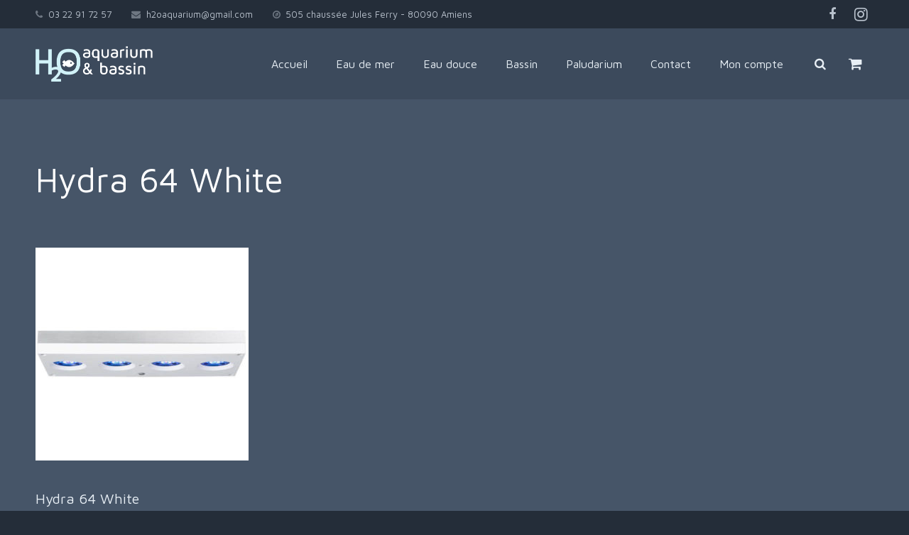

--- FILE ---
content_type: text/html; charset=UTF-8
request_url: https://www.h2oaquarium.fr/?attachment_id=6561
body_size: 18275
content:
<!DOCTYPE HTML>
<html class="" lang="fr-FR">
<head>
	<meta charset="UTF-8">

	<meta name='robots' content='index, follow, max-image-preview:large, max-snippet:-1, max-video-preview:-1' />
	<style>img:is([sizes="auto" i], [sizes^="auto," i]) { contain-intrinsic-size: 3000px 1500px }</style>
	
	<!-- This site is optimized with the Yoast SEO plugin v24.9 - https://yoast.com/wordpress/plugins/seo/ -->
	<title>Hydra 64 White - H2O Aquarium et bassin</title>
	<link rel="canonical" href="https://www.h2oaquarium.fr/" />
	<meta property="og:locale" content="fr_FR" />
	<meta property="og:type" content="article" />
	<meta property="og:title" content="Hydra 64 White - H2O Aquarium et bassin" />
	<meta property="og:description" content="Hydra 64 White" />
	<meta property="og:url" content="https://www.h2oaquarium.fr/" />
	<meta property="og:site_name" content="H2O Aquarium et bassin" />
	<meta property="article:modified_time" content="2021-06-14T13:37:54+00:00" />
	<meta property="og:image" content="https://www.h2oaquarium.fr" />
	<meta property="og:image:width" content="600" />
	<meta property="og:image:height" content="600" />
	<meta property="og:image:type" content="image/jpeg" />
	<meta name="twitter:card" content="summary_large_image" />
	<script type="application/ld+json" class="yoast-schema-graph">{"@context":"https://schema.org","@graph":[{"@type":"WebPage","@id":"https://www.h2oaquarium.fr/","url":"https://www.h2oaquarium.fr/","name":"Hydra 64 White - H2O Aquarium et bassin","isPartOf":{"@id":"https://www.h2oaquarium.fr/#website"},"primaryImageOfPage":{"@id":"https://www.h2oaquarium.fr/#primaryimage"},"image":{"@id":"https://www.h2oaquarium.fr/#primaryimage"},"thumbnailUrl":"https://www.h2oaquarium.fr/wp-content/uploads/2021/06/hydra-64-hd-aqua-illumination-blanche.jpg","datePublished":"2021-06-14T13:37:13+00:00","dateModified":"2021-06-14T13:37:54+00:00","breadcrumb":{"@id":"https://www.h2oaquarium.fr/#breadcrumb"},"inLanguage":"fr-FR","potentialAction":[{"@type":"ReadAction","target":["https://www.h2oaquarium.fr/"]}]},{"@type":"ImageObject","inLanguage":"fr-FR","@id":"https://www.h2oaquarium.fr/#primaryimage","url":"https://www.h2oaquarium.fr/wp-content/uploads/2021/06/hydra-64-hd-aqua-illumination-blanche.jpg","contentUrl":"https://www.h2oaquarium.fr/wp-content/uploads/2021/06/hydra-64-hd-aqua-illumination-blanche.jpg","width":600,"height":600,"caption":"Hydra 64 White"},{"@type":"BreadcrumbList","@id":"https://www.h2oaquarium.fr/#breadcrumb","itemListElement":[{"@type":"ListItem","position":1,"name":"Accueil","item":"https://www.h2oaquarium.fr/"},{"@type":"ListItem","position":2,"name":"Hydra 64 white","item":"https://www.h2oaquarium.fr/produit/hydra-64-white/"},{"@type":"ListItem","position":3,"name":"Hydra 64 White"}]},{"@type":"WebSite","@id":"https://www.h2oaquarium.fr/#website","url":"https://www.h2oaquarium.fr/","name":"H2O Aquarium et bassin","description":"Amiens","potentialAction":[{"@type":"SearchAction","target":{"@type":"EntryPoint","urlTemplate":"https://www.h2oaquarium.fr/?s={search_term_string}"},"query-input":{"@type":"PropertyValueSpecification","valueRequired":true,"valueName":"search_term_string"}}],"inLanguage":"fr-FR"}]}</script>
	<!-- / Yoast SEO plugin. -->


<link rel="alternate" type="application/rss+xml" title="H2O Aquarium et bassin &raquo; Flux" href="https://www.h2oaquarium.fr/feed/" />
<meta name="viewport" content="width=device-width, initial-scale=1">
<meta name="SKYPE_TOOLBAR" content="SKYPE_TOOLBAR_PARSER_COMPATIBLE">
<meta name="og:title" content="Hydra 64 White">
<meta name="og:type" content="website">
<meta name="og:url" content="https://www.h2oaquarium.fr/?attachment_id=6561">
<meta name="og:description" content="Hydra 64 White">
<script type="text/javascript">
/* <![CDATA[ */
window._wpemojiSettings = {"baseUrl":"https:\/\/s.w.org\/images\/core\/emoji\/15.0.3\/72x72\/","ext":".png","svgUrl":"https:\/\/s.w.org\/images\/core\/emoji\/15.0.3\/svg\/","svgExt":".svg","source":{"concatemoji":"https:\/\/www.h2oaquarium.fr\/wp-includes\/js\/wp-emoji-release.min.js?ver=6.7.4"}};
/*! This file is auto-generated */
!function(i,n){var o,s,e;function c(e){try{var t={supportTests:e,timestamp:(new Date).valueOf()};sessionStorage.setItem(o,JSON.stringify(t))}catch(e){}}function p(e,t,n){e.clearRect(0,0,e.canvas.width,e.canvas.height),e.fillText(t,0,0);var t=new Uint32Array(e.getImageData(0,0,e.canvas.width,e.canvas.height).data),r=(e.clearRect(0,0,e.canvas.width,e.canvas.height),e.fillText(n,0,0),new Uint32Array(e.getImageData(0,0,e.canvas.width,e.canvas.height).data));return t.every(function(e,t){return e===r[t]})}function u(e,t,n){switch(t){case"flag":return n(e,"\ud83c\udff3\ufe0f\u200d\u26a7\ufe0f","\ud83c\udff3\ufe0f\u200b\u26a7\ufe0f")?!1:!n(e,"\ud83c\uddfa\ud83c\uddf3","\ud83c\uddfa\u200b\ud83c\uddf3")&&!n(e,"\ud83c\udff4\udb40\udc67\udb40\udc62\udb40\udc65\udb40\udc6e\udb40\udc67\udb40\udc7f","\ud83c\udff4\u200b\udb40\udc67\u200b\udb40\udc62\u200b\udb40\udc65\u200b\udb40\udc6e\u200b\udb40\udc67\u200b\udb40\udc7f");case"emoji":return!n(e,"\ud83d\udc26\u200d\u2b1b","\ud83d\udc26\u200b\u2b1b")}return!1}function f(e,t,n){var r="undefined"!=typeof WorkerGlobalScope&&self instanceof WorkerGlobalScope?new OffscreenCanvas(300,150):i.createElement("canvas"),a=r.getContext("2d",{willReadFrequently:!0}),o=(a.textBaseline="top",a.font="600 32px Arial",{});return e.forEach(function(e){o[e]=t(a,e,n)}),o}function t(e){var t=i.createElement("script");t.src=e,t.defer=!0,i.head.appendChild(t)}"undefined"!=typeof Promise&&(o="wpEmojiSettingsSupports",s=["flag","emoji"],n.supports={everything:!0,everythingExceptFlag:!0},e=new Promise(function(e){i.addEventListener("DOMContentLoaded",e,{once:!0})}),new Promise(function(t){var n=function(){try{var e=JSON.parse(sessionStorage.getItem(o));if("object"==typeof e&&"number"==typeof e.timestamp&&(new Date).valueOf()<e.timestamp+604800&&"object"==typeof e.supportTests)return e.supportTests}catch(e){}return null}();if(!n){if("undefined"!=typeof Worker&&"undefined"!=typeof OffscreenCanvas&&"undefined"!=typeof URL&&URL.createObjectURL&&"undefined"!=typeof Blob)try{var e="postMessage("+f.toString()+"("+[JSON.stringify(s),u.toString(),p.toString()].join(",")+"));",r=new Blob([e],{type:"text/javascript"}),a=new Worker(URL.createObjectURL(r),{name:"wpTestEmojiSupports"});return void(a.onmessage=function(e){c(n=e.data),a.terminate(),t(n)})}catch(e){}c(n=f(s,u,p))}t(n)}).then(function(e){for(var t in e)n.supports[t]=e[t],n.supports.everything=n.supports.everything&&n.supports[t],"flag"!==t&&(n.supports.everythingExceptFlag=n.supports.everythingExceptFlag&&n.supports[t]);n.supports.everythingExceptFlag=n.supports.everythingExceptFlag&&!n.supports.flag,n.DOMReady=!1,n.readyCallback=function(){n.DOMReady=!0}}).then(function(){return e}).then(function(){var e;n.supports.everything||(n.readyCallback(),(e=n.source||{}).concatemoji?t(e.concatemoji):e.wpemoji&&e.twemoji&&(t(e.twemoji),t(e.wpemoji)))}))}((window,document),window._wpemojiSettings);
/* ]]> */
</script>
<style id='wp-emoji-styles-inline-css' type='text/css'>

	img.wp-smiley, img.emoji {
		display: inline !important;
		border: none !important;
		box-shadow: none !important;
		height: 1em !important;
		width: 1em !important;
		margin: 0 0.07em !important;
		vertical-align: -0.1em !important;
		background: none !important;
		padding: 0 !important;
	}
</style>
<link rel='stylesheet' id='contact-form-7-css' href='https://www.h2oaquarium.fr/wp-content/plugins/contact-form-7/includes/css/styles.css?ver=6.0.6' type='text/css' media='all' />
<link rel='stylesheet' id='rs-plugin-settings-css' href='https://www.h2oaquarium.fr/wp-content/plugins/revslider/public/assets/css/settings.css?ver=5.4.6.6' type='text/css' media='all' />
<style id='rs-plugin-settings-inline-css' type='text/css'>
#rs-demo-id {}
</style>
<style id='woocommerce-inline-inline-css' type='text/css'>
.woocommerce form .form-row .required { visibility: visible; }
</style>
<link rel='stylesheet' id='brands-styles-css' href='https://www.h2oaquarium.fr/wp-content/plugins/woocommerce/assets/css/brands.css?ver=9.8.2' type='text/css' media='all' />
<link rel='stylesheet' id='us-style-css' href='https://www.h2oaquarium.fr/wp-content/themes/Impreza/css/style.min.css?ver=4.10' type='text/css' media='all' />
<link rel='stylesheet' id='us-woocommerce-css' href='https://www.h2oaquarium.fr/wp-content/themes/Impreza/css/plugins/woocommerce.min.css?ver=4.10' type='text/css' media='all' />
<link rel='stylesheet' id='us-responsive-css' href='https://www.h2oaquarium.fr/wp-content/themes/Impreza/css/responsive.min.css?ver=4.10' type='text/css' media='all' />
<link rel='stylesheet' id='bsf-Defaults-css' href='https://www.h2oaquarium.fr/wp-content/uploads/smile_fonts/Defaults/Defaults.css?ver=6.7.4' type='text/css' media='all' />
<script type="text/javascript" src="https://www.h2oaquarium.fr/wp-includes/js/jquery/jquery.min.js?ver=3.7.1" id="jquery-core-js"></script>
<script type="text/javascript" src="https://www.h2oaquarium.fr/wp-content/plugins/revslider/public/assets/js/jquery.themepunch.tools.min.js?ver=5.4.6.6" id="tp-tools-js"></script>
<script type="text/javascript" src="https://www.h2oaquarium.fr/wp-content/plugins/revslider/public/assets/js/jquery.themepunch.revolution.min.js?ver=5.4.6.6" id="revmin-js"></script>
<script type="text/javascript" src="https://www.h2oaquarium.fr/wp-content/plugins/woocommerce/assets/js/jquery-blockui/jquery.blockUI.min.js?ver=2.7.0-wc.9.8.2" id="jquery-blockui-js" defer="defer" data-wp-strategy="defer"></script>
<script type="text/javascript" id="wc-add-to-cart-js-extra">
/* <![CDATA[ */
var wc_add_to_cart_params = {"ajax_url":"\/wp-admin\/admin-ajax.php","wc_ajax_url":"\/?wc-ajax=%%endpoint%%","i18n_view_cart":"Voir le panier","cart_url":"https:\/\/www.h2oaquarium.fr\/panier-2-2\/","is_cart":"","cart_redirect_after_add":"no"};
/* ]]> */
</script>
<script type="text/javascript" src="https://www.h2oaquarium.fr/wp-content/plugins/woocommerce/assets/js/frontend/add-to-cart.min.js?ver=9.8.2" id="wc-add-to-cart-js" defer="defer" data-wp-strategy="defer"></script>
<script type="text/javascript" src="https://www.h2oaquarium.fr/wp-content/plugins/woocommerce/assets/js/js-cookie/js.cookie.min.js?ver=2.1.4-wc.9.8.2" id="js-cookie-js" defer="defer" data-wp-strategy="defer"></script>
<script type="text/javascript" id="woocommerce-js-extra">
/* <![CDATA[ */
var woocommerce_params = {"ajax_url":"\/wp-admin\/admin-ajax.php","wc_ajax_url":"\/?wc-ajax=%%endpoint%%","i18n_password_show":"Afficher le mot de passe","i18n_password_hide":"Masquer le mot de passe"};
/* ]]> */
</script>
<script type="text/javascript" src="https://www.h2oaquarium.fr/wp-content/plugins/woocommerce/assets/js/frontend/woocommerce.min.js?ver=9.8.2" id="woocommerce-js" defer="defer" data-wp-strategy="defer"></script>
<link rel="https://api.w.org/" href="https://www.h2oaquarium.fr/wp-json/" /><link rel="alternate" title="JSON" type="application/json" href="https://www.h2oaquarium.fr/wp-json/wp/v2/media/6561" /><link rel="EditURI" type="application/rsd+xml" title="RSD" href="https://www.h2oaquarium.fr/xmlrpc.php?rsd" />
<meta name="generator" content="WordPress 6.7.4" />
<meta name="generator" content="WooCommerce 9.8.2" />
<link rel='shortlink' href='https://www.h2oaquarium.fr/?p=6561' />
<link rel="alternate" title="oEmbed (JSON)" type="application/json+oembed" href="https://www.h2oaquarium.fr/wp-json/oembed/1.0/embed?url=https%3A%2F%2Fwww.h2oaquarium.fr%2F%3Fattachment_id%3D6561" />
<link rel="alternate" title="oEmbed (XML)" type="text/xml+oembed" href="https://www.h2oaquarium.fr/wp-json/oembed/1.0/embed?url=https%3A%2F%2Fwww.h2oaquarium.fr%2F%3Fattachment_id%3D6561&#038;format=xml" />
<script type="text/javascript">
	if ( ! /Android|webOS|iPhone|iPad|iPod|BlackBerry|IEMobile|Opera Mini/i.test(navigator.userAgent)) {
		var root = document.getElementsByTagName( 'html' )[0]
		root.className += " no-touch";
	}
</script>
	<noscript><style>.woocommerce-product-gallery{ opacity: 1 !important; }</style></noscript>
	<meta name="generator" content="Powered by WPBakery Page Builder - drag and drop page builder for WordPress."/>
<!--[if lte IE 9]><link rel="stylesheet" type="text/css" href="https://www.h2oaquarium.fr/wp-content/plugins/js_composer/assets/css/vc_lte_ie9.min.css" media="screen"><![endif]--><meta name="generator" content="Powered by Slider Revolution 5.4.6.6 - responsive, Mobile-Friendly Slider Plugin for WordPress with comfortable drag and drop interface." />
<link rel="icon" href="https://www.h2oaquarium.fr/wp-content/uploads/2021/04/cropped-Favicon-H2O-Aquarium-32x32.png" sizes="32x32" />
<link rel="icon" href="https://www.h2oaquarium.fr/wp-content/uploads/2021/04/cropped-Favicon-H2O-Aquarium-192x192.png" sizes="192x192" />
<link rel="apple-touch-icon" href="https://www.h2oaquarium.fr/wp-content/uploads/2021/04/cropped-Favicon-H2O-Aquarium-180x180.png" />
<meta name="msapplication-TileImage" content="https://www.h2oaquarium.fr/wp-content/uploads/2021/04/cropped-Favicon-H2O-Aquarium-270x270.png" />
<script type="text/javascript">function setREVStartSize(e){
				document.addEventListener("DOMContentLoaded", function() {
					try{ e.c=jQuery(e.c);var i=jQuery(window).width(),t=9999,r=0,n=0,l=0,f=0,s=0,h=0;
						if(e.responsiveLevels&&(jQuery.each(e.responsiveLevels,function(e,f){f>i&&(t=r=f,l=e),i>f&&f>r&&(r=f,n=e)}),t>r&&(l=n)),f=e.gridheight[l]||e.gridheight[0]||e.gridheight,s=e.gridwidth[l]||e.gridwidth[0]||e.gridwidth,h=i/s,h=h>1?1:h,f=Math.round(h*f),"fullscreen"==e.sliderLayout){var u=(e.c.width(),jQuery(window).height());if(void 0!=e.fullScreenOffsetContainer){var c=e.fullScreenOffsetContainer.split(",");if (c) jQuery.each(c,function(e,i){u=jQuery(i).length>0?u-jQuery(i).outerHeight(!0):u}),e.fullScreenOffset.split("%").length>1&&void 0!=e.fullScreenOffset&&e.fullScreenOffset.length>0?u-=jQuery(window).height()*parseInt(e.fullScreenOffset,0)/100:void 0!=e.fullScreenOffset&&e.fullScreenOffset.length>0&&(u-=parseInt(e.fullScreenOffset,0))}f=u}else void 0!=e.minHeight&&f<e.minHeight&&(f=e.minHeight);e.c.closest(".rev_slider_wrapper").css({height:f})					
					}catch(d){console.log("Failure at Presize of Slider:"+d)}
				});
			};</script>
		<style type="text/css" id="wp-custom-css">
			.payplug-oney.disabled {
display: none !important;
}
		</style>
		<noscript><style type="text/css"> .wpb_animate_when_almost_visible { opacity: 1; }</style></noscript>
			<style id='us-theme-options-css' type="text/css">@font-face{font-family:'FontAwesome';src:url('https://www.h2oaquarium.fr/wp-content/themes/Impreza/framework/fonts/fontawesome-webfont.woff2?v=4.7.0') format('woff2'),url('https://www.h2oaquarium.fr/wp-content/themes/Impreza/framework/fonts/fontawesome-webfont.woff?v=4.7.0') format('woff');font-weight:normal;font-style:normal}.style_phone6-1>div{background-image:url(https://www.h2oaquarium.fr/wp-content/themes/Impreza/framework/img/phone-6-black-real.png)}.style_phone6-2>div{background-image:url(https://www.h2oaquarium.fr/wp-content/themes/Impreza/framework/img/phone-6-white-real.png)}.style_phone6-3>div{background-image:url(https://www.h2oaquarium.fr/wp-content/themes/Impreza/framework/img/phone-6-black-flat.png)}.style_phone6-4>div{background-image:url(https://www.h2oaquarium.fr/wp-content/themes/Impreza/framework/img/phone-6-white-flat.png)}.wc-credit-card-form-card-number.visa{background-image:url(https://www.h2oaquarium.fr/wp-content/plugins/woocommerce/assets/images/icons/credit-cards/visa.svg)}.wc-credit-card-form-card-number.mastercard{background-image:url(https://www.h2oaquarium.fr/wp-content/plugins/woocommerce/assets/images/icons/credit-cards/mastercard.svg)}.wc-credit-card-form-card-number.discover{background-image:url(https://www.h2oaquarium.fr/wp-content/plugins/woocommerce/assets/images/icons/credit-cards/discover.svg)}.wc-credit-card-form-card-number.amex{background-image:url(https://www.h2oaquarium.fr/wp-content/plugins/woocommerce/assets/images/icons/credit-cards/amex.svg)}.wc-credit-card-form-card-number.maestro{background-image:url(https://www.h2oaquarium.fr/wp-content/plugins/woocommerce/assets/images/icons/credit-cards/maestro.svg)}.wc-credit-card-form-card-number.jcb{background-image:url(https://www.h2oaquarium.fr/wp-content/plugins/woocommerce/assets/images/icons/credit-cards/jcb.svg)}.wc-credit-card-form-card-number.dinersclub{background-image:url(https://www.h2oaquarium.fr/wp-content/plugins/woocommerce/assets/images/icons/credit-cards/diners.svg)}html,.w-nav .widget{font-family:"Maven Pro", sans-serif;font-size:20px;line-height:31px;font-weight:400}.w-text.font_main_menu,.w-nav-list.level_1{font-family:"Maven Pro", sans-serif;font-weight:400}h1, h2, h3, h4, h5, h6,.w-text.font_heading,.w-blog-post.format-quote blockquote,.w-counter-number,.w-pricing-item-price,.w-tabs-item-title,.stats-block .stats-desc .stats-number{font-family:"Maven Pro", sans-serif;font-weight:700}h1{font-size:48px;font-weight:300;letter-spacing:0.01em}h2{font-size:38px;font-weight:300;letter-spacing:-0.03em}h3{font-size:37px;font-weight:300;letter-spacing:0em}h4,.woocommerce #reviews h2,.woocommerce .related>h2,.woocommerce .upsells>h2,.woocommerce .cross-sells>h2,.widgettitle,.comment-reply-title{font-size:26px;font-weight:300;letter-spacing:0.01em}h5{font-size:22px;font-weight:300;letter-spacing:0.01em}h6{font-size:20px;font-weight:300;letter-spacing:0.01em}@media (max-width:767px){html{font-size:16px;line-height:28px}h1{font-size:36px}h1.vc_custom_heading{font-size:36px !important}h2{font-size:30px}h2.vc_custom_heading{font-size:30px !important}h3{font-size:26px}h3.vc_custom_heading{font-size:26px !important}h4,.woocommerce #reviews h2,.woocommerce .related>h2,.woocommerce .upsells>h2,.woocommerce .cross-sells>h2,.widgettitle,.comment-reply-title{font-size:22px}h4.vc_custom_heading{font-size:22px !important}h5{font-size:21px}h5.vc_custom_heading{font-size:21px !important}h6{font-size:20px}h6.vc_custom_heading{font-size:20px !important}}body,.header_hor .l-header.pos_fixed{min-width:1400px}.l-canvas.type_boxed,.l-canvas.type_boxed .l-subheader,.l-canvas.type_boxed .l-section.type_sticky,.l-canvas.type_boxed~.l-footer{max-width:1400px}.header_hor .l-subheader-h,.l-titlebar-h,.l-main-h,.l-section-h,.w-tabs-section-content-h,.w-blog-post-body{max-width:1410px}@media (max-width:1560px){.l-section:not(.width_full) .owl-nav{display:none}}@media (max-width:1610px){.l-section:not(.width_full) .w-blog .owl-nav{display:none}}.l-sidebar{width:24%}.l-content{width:72%}@media (max-width:767px){.g-cols>div:not([class*=" vc_col-"]){clear:both;float:none;width:100%;margin:0 0 2rem}.g-cols.type_boxes>div,.g-cols>div:last-child,.g-cols>div.has-fill{margin-bottom:0}.vc_wp_custommenu.layout_hor,.align_center_xs,.align_center_xs .w-socials{text-align:center}}@media screen and (max-width:1200px){.w-portfolio.cols_3 .w-portfolio-item{width:33.333333333333%}.w-portfolio.cols_3 .w-portfolio-item.size_2x1,.w-portfolio.cols_3 .w-portfolio-item.size_2x2{width:66.666666666667%}.w-portfolio.cols_4 .w-portfolio-item{width:33.333333333333%}.w-portfolio.cols_4 .w-portfolio-item.size_2x1,.w-portfolio.cols_4 .w-portfolio-item.size_2x2{width:66.666666666667%}.w-portfolio.cols_5 .w-portfolio-item{width:33.333333333333%}.w-portfolio.cols_5 .w-portfolio-item.size_2x1,.w-portfolio.cols_5 .w-portfolio-item.size_2x2{width:66.666666666667%}.w-portfolio.cols_6 .w-portfolio-item{width:33.333333333333%}.w-portfolio.cols_6 .w-portfolio-item.size_2x1,.w-portfolio.cols_6 .w-portfolio-item.size_2x2{width:66.666666666667%}}@media screen and (max-width:900px){.w-portfolio.cols_2 .w-portfolio-item{width:50%}.w-portfolio.cols_2 .w-portfolio-item.size_2x1,.w-portfolio.cols_2 .w-portfolio-item.size_2x2{width:100%}.w-portfolio.cols_3 .w-portfolio-item{width:50%}.w-portfolio.cols_3 .w-portfolio-item.size_2x1,.w-portfolio.cols_3 .w-portfolio-item.size_2x2{width:100%}.w-portfolio.cols_4 .w-portfolio-item{width:50%}.w-portfolio.cols_4 .w-portfolio-item.size_2x1,.w-portfolio.cols_4 .w-portfolio-item.size_2x2{width:100%}.w-portfolio.cols_5 .w-portfolio-item{width:50%}.w-portfolio.cols_5 .w-portfolio-item.size_2x1,.w-portfolio.cols_5 .w-portfolio-item.size_2x2{width:100%}.w-portfolio.cols_6 .w-portfolio-item{width:50%}.w-portfolio.cols_6 .w-portfolio-item.size_2x1,.w-portfolio.cols_6 .w-portfolio-item.size_2x2{width:100%}}@media screen and (max-width:600px){.w-portfolio.cols_1 .w-portfolio-item{width:100%}.w-portfolio.cols_2 .w-portfolio-item{width:100%}.w-portfolio.cols_3 .w-portfolio-item{width:100%}.w-portfolio.cols_4 .w-portfolio-item{width:100%}.w-portfolio.cols_5 .w-portfolio-item{width:100%}.w-portfolio.cols_6 .w-portfolio-item{width:100%}}@media screen and (max-width:1200px){.w-blog.cols_3 .w-blog-post{width:33.333333333333%}.w-blog.cols_4 .w-blog-post{width:33.333333333333%}.w-blog.cols_5 .w-blog-post{width:33.333333333333%}.w-blog.cols_6 .w-blog-post{width:33.333333333333%}}@media screen and (max-width:900px){.w-blog.cols_2 .w-blog-post{width:50%}.w-blog.cols_3 .w-blog-post{width:50%}.w-blog.cols_4 .w-blog-post{width:50%}.w-blog.cols_5 .w-blog-post{width:50%}.w-blog.cols_6 .w-blog-post{width:50%}}@media screen and (max-width:600px){.w-blog.cols_1 .w-blog-post{width:100%}.w-blog.cols_2 .w-blog-post{width:100%}.w-blog.cols_3 .w-blog-post{width:100%}.w-blog.cols_4 .w-blog-post{width:100%}.w-blog.cols_5 .w-blog-post{width:100%}.w-blog.cols_6 .w-blog-post{width:100%}}.w-btn,.button,.l-body .cl-btn,.l-body .ubtn,.l-body .ultb3-btn,.l-body .btn-modal,.l-body .flip-box-wrap .flip_link a,.rev_slider a.w-btn, .tribe-events-button,input[type="button"],input[type="submit"]{text-transform:uppercase;font-size:16px;font-weight:700;line-height:3;padding:0 1.6em;border-radius:0.3em;letter-spacing:0em;box-shadow:0 0.15em 0.3em rgba(0,0,0,0.18)}.w-btn.icon_atleft i{left:1.6em}.w-btn.icon_atright i{right:1.6em}.w-header-show,.w-toplink{background-color:rgba(0,0,0,0.3)}body{background-color:#242d39;-webkit-tap-highlight-color:rgba(40,209,176,0.2)}.l-subheader.at_top,.l-subheader.at_top .w-dropdown-list,.l-subheader.at_top .type_mobile .w-nav-list.level_1{background-color:#242d39}.l-subheader.at_top,.l-subheader.at_top .w-dropdown.active,.l-subheader.at_top .type_mobile .w-nav-list.level_1{color:#b8c1cc}.no-touch .l-subheader.at_top a:hover,.no-touch .l-header.bg_transparent .l-subheader.at_top .w-dropdown.active a:hover{color:#46efce}.header_ver .l-header,.header_hor .l-subheader.at_middle,.l-subheader.at_middle .w-dropdown-list,.l-subheader.at_middle .type_mobile .w-nav-list.level_1{background-color:rgba(50,63,79,0.46)}.l-subheader.at_middle,.l-subheader.at_middle .w-dropdown.active,.l-subheader.at_middle .type_mobile .w-nav-list.level_1{color:#e8eff5}.no-touch .l-subheader.at_middle a:hover,.no-touch .l-header.bg_transparent .l-subheader.at_middle .w-dropdown.active a:hover{color:#46efce}.l-subheader.at_bottom,.l-subheader.at_bottom .w-dropdown-list,.l-subheader.at_bottom .type_mobile .w-nav-list.level_1{background-color:rgba(36,45,57,0.39)}.l-subheader.at_bottom,.l-subheader.at_bottom .w-dropdown.active,.l-subheader.at_bottom .type_mobile .w-nav-list.level_1{color:#b8c1cc}.no-touch .l-subheader.at_bottom a:hover,.no-touch .l-header.bg_transparent .l-subheader.at_bottom .w-dropdown.active a:hover{color:#46efce}.l-header.bg_transparent:not(.sticky) .l-subheader{color:#ffffff}.no-touch .l-header.bg_transparent:not(.sticky) .w-text a:hover,.no-touch .l-header.bg_transparent:not(.sticky) .w-html a:hover,.no-touch .l-header.bg_transparent:not(.sticky) .w-dropdown a:hover,.no-touch .l-header.bg_transparent:not(.sticky) .type_desktop .menu-item.level_1:hover>.w-nav-anchor{color:#46efce}.l-header.bg_transparent:not(.sticky) .w-nav-title:after{background-color:#46efce}.w-search-form{background-color:#242d39;color:#ffffff}.no-touch .menu-item.level_1:hover>.w-nav-anchor{background-color:;color:#46efce}.w-nav-title:after{background-color:#46efce}.menu-item.level_1.current-menu-item>.w-nav-anchor,.menu-item.level_1.current-menu-parent>.w-nav-anchor,.menu-item.level_1.current-menu-ancestor>.w-nav-anchor{background-color:;color:#28d1b0}.l-header.bg_transparent:not(.sticky) .type_desktop .menu-item.level_1.current-menu-item>.w-nav-anchor,.l-header.bg_transparent:not(.sticky) .type_desktop .menu-item.level_1.current-menu-ancestor>.w-nav-anchor{color:#28d1b0}.w-nav-list:not(.level_1){background-color:#242d39;color:#e8eff5}.no-touch .menu-item:not(.level_1):hover>.w-nav-anchor{background-color:;color:#46efce}.menu-item:not(.level_1).current-menu-item>.w-nav-anchor,.menu-item:not(.level_1).current-menu-parent>.w-nav-anchor,.menu-item:not(.level_1).current-menu-ancestor>.w-nav-anchor{background-color:;color:#28d1b0}.w-cart-quantity,.btn.w-menu-item,.btn.menu-item.level_1>a,.l-footer .vc_wp_custommenu.layout_hor .btn>a{background-color:#28d1b0 !important;color:#ffffff !important}.no-touch .btn.w-menu-item:hover,.no-touch .btn.menu-item.level_1>a:hover,.no-touch .l-footer .vc_wp_custommenu.layout_hor .btn>a:hover{background-color:#e8eff5 !important;color:#242d39 !important}body.us_iframe,.l-preloader,.l-canvas,.l-footer,.l-popup-box-content,.w-blog.layout_flat .w-blog-post-h,.w-blog.layout_cards .w-blog-post-h,.g-filters.style_1 .g-filters-item.active,.no-touch .g-filters-item.active:hover,.w-portfolio-item-anchor,.w-tabs.layout_default .w-tabs-item.active,.w-tabs.layout_ver .w-tabs-item.active,.no-touch .w-tabs.layout_default .w-tabs-item.active:hover,.no-touch .w-tabs.layout_ver .w-tabs-item.active:hover,.w-tabs.layout_timeline .w-tabs-item,.w-tabs.layout_timeline .w-tabs-section-header-h,.w-cart-dropdown,.us-woo-shop_modern .product-h,.us-woo-shop_modern .product-meta,.no-touch .us-woo-shop_trendy .product:hover .product-h,.woocommerce-tabs .tabs li.active,.no-touch .woocommerce-tabs .tabs li.active:hover,.woocommerce .shipping-calculator-form,.woocommerce #payment .payment_box,.wpml-ls-statics-footer,.select2-selection__choice,.select2-search input{background-color:#465568}.woocommerce #payment .payment_methods li>input:checked + label,.woocommerce .blockUI.blockOverlay{background-color:#465568 !important}.w-tabs.layout_modern .w-tabs-item:after{border-bottom-color:#465568}.w-iconbox.style_circle.color_contrast .w-iconbox-icon,.tribe-events-calendar thead th{color:#465568}.w-btn.color_contrast.style_solid,.no-touch .btn_hov_fade .w-btn.color_contrast.style_outlined:hover,.no-touch .btn_hov_slide .w-btn.color_contrast.style_outlined:hover,.no-touch .btn_hov_reverse .w-btn.color_contrast.style_outlined:hover{color:#465568 !important}input,textarea,select,.l-section.for_blogpost .w-blog-post-preview,.w-actionbox.color_light,.g-filters.style_1,.g-filters.style_2 .g-filters-item.active,.w-iconbox.style_circle.color_light .w-iconbox-icon,.g-loadmore-btn,.w-pricing-item-header,.w-progbar-bar,.w-progbar.style_3 .w-progbar-bar:before,.w-progbar.style_3 .w-progbar-bar-count,.w-socials.style_solid .w-socials-item-link,.w-tabs.layout_default .w-tabs-list,.w-tabs.layout_ver .w-tabs-list,.w-testimonials.style_4 .w-testimonial-h:before,.w-testimonials.style_6 .w-testimonial-text,.no-touch .l-main .widget_nav_menu a:hover,.wp-caption-text,.us-woo-shop_trendy .products .product-category>a,.woocommerce .quantity .plus,.woocommerce .quantity .minus,.woocommerce-tabs .tabs,.woocommerce .cart_totals,.woocommerce-checkout #order_review,.woocommerce ul.order_details,.smile-icon-timeline-wrap .timeline-wrapper .timeline-block,.smile-icon-timeline-wrap .timeline-feature-item.feat-item,.wpml-ls-legacy-dropdown a,.wpml-ls-legacy-dropdown-click a,.tablepress .row-hover tr:hover td,.select2-selection,.select2-dropdown{background-color:#323f4f}.timeline-wrapper .timeline-post-right .ult-timeline-arrow l,.timeline-wrapper .timeline-post-left .ult-timeline-arrow l,.timeline-feature-item.feat-item .ult-timeline-arrow l{border-color:#323f4f}hr,td,th,.l-section,.vc_column_container,.vc_column-inner,.w-author,.w-btn.color_light,.w-comments-list,.w-image,.w-pricing-item-h,.w-profile,.w-separator,.w-sharing-item,.w-tabs-list,.w-tabs-section,.w-tabs-section-header:before,.w-tabs.layout_timeline.accordion .w-tabs-section-content,.w-testimonial-h,.widget_calendar #calendar_wrap,.l-main .widget_nav_menu .menu,.l-main .widget_nav_menu .menu-item a,.woocommerce .button,.woocommerce .login,.woocommerce .track_order,.woocommerce .checkout_coupon,.woocommerce .lost_reset_password,.woocommerce .register,.woocommerce .cart.variations_form,.woocommerce .commentlist .comment-text,.woocommerce .comment-respond,.woocommerce .related,.woocommerce .upsells,.woocommerce .cross-sells,.woocommerce .checkout #order_review,.widget_price_filter .ui-slider-handle,.smile-icon-timeline-wrap .timeline-line{border-color:#596b80}.w-separator,.w-iconbox.color_light .w-iconbox-icon{color:#596b80}.w-btn.color_light.style_solid,.w-btn.color_light.style_outlined:before,.no-touch .btn_hov_reverse .w-btn.color_light.style_outlined:hover,.w-iconbox.style_circle.color_light .w-iconbox-icon,.no-touch .g-loadmore-btn:hover,.woocommerce .button,.no-touch .woocommerce .quantity .plus:hover,.no-touch .woocommerce .quantity .minus:hover,.no-touch .woocommerce #payment .payment_methods li>label:hover,.widget_price_filter .ui-slider:before,.no-touch .wpml-ls-sub-menu a:hover{background-color:#596b80}.w-iconbox.style_outlined.color_light .w-iconbox-icon,.w-person-links-item,.w-socials.style_outlined .w-socials-item-link,.pagination .page-numbers{box-shadow:0 0 0 2px #596b80 inset}.w-tabs.layout_trendy .w-tabs-list{box-shadow:0 -1px 0 #596b80 inset}h1, h2, h3, h4, h5, h6,.woocommerce .product .price,.w-counter.color_heading .w-counter-number{color:#ffffff}.w-progbar.color_heading .w-progbar-bar-h{background-color:#ffffff}input,textarea,select,.l-canvas,.l-footer,.l-popup-box-content,.w-blog.layout_flat .w-blog-post-h,.w-blog.layout_cards .w-blog-post-h,.w-form-row-field:before,.w-iconbox.color_light.style_circle .w-iconbox-icon,.w-tabs.layout_timeline .w-tabs-item,.w-tabs.layout_timeline .w-tabs-section-header-h,.bbpress .button,.w-cart-dropdown,.woocommerce .button,.select2-dropdown{color:#e8eff5}.w-btn.color_contrast.style_outlined,.no-touch .btn_hov_reverse .w-btn.color_contrast.style_solid:hover{color:#e8eff5 !important}.w-btn.color_contrast.style_solid,.w-btn.color_contrast.style_outlined:before,.no-touch .btn_hov_reverse .w-btn.color_contrast.style_outlined:hover,.w-iconbox.style_circle.color_contrast .w-iconbox-icon,.w-progbar.color_text .w-progbar-bar-h,.w-scroller-dot span{background-color:#e8eff5}.w-btn.color_contrast{border-color:#e8eff5}.w-iconbox.style_outlined.color_contrast .w-iconbox-icon{box-shadow:0 0 0 2px #e8eff5 inset}.w-scroller-dot span{box-shadow:0 0 0 2px #e8eff5}a{color:#28d1b0}.no-touch a:hover,.no-touch a:hover + .w-blog-post-body .w-blog-post-title a,.no-touch .tablepress .sorting:hover,.no-touch .w-blog-post-title a:hover{color:#46efce}.no-touch .w-cart-dropdown a:not(.button):hover{color:#46efce !important}.highlight_primary,.g-preloader,.l-main .w-contacts-item:before,.w-counter.color_primary .w-counter-number,.g-filters-item.active,.no-touch .g-filters.style_1 .g-filters-item.active:hover,.no-touch .g-filters.style_2 .g-filters-item.active:hover,.w-form-row.focused .w-form-row-field:before,.w-iconbox.color_primary .w-iconbox-icon,.w-separator.color_primary,.w-sharing.type_outlined.color_primary .w-sharing-item,.no-touch .w-sharing.type_simple.color_primary .w-sharing-item:hover .w-sharing-icon,.w-tabs.layout_default .w-tabs-item.active,.w-tabs.layout_trendy .w-tabs-item.active,.w-tabs.layout_ver .w-tabs-item.active,.w-tabs-section.active .w-tabs-section-header,.w-testimonials.style_2 .w-testimonial-h:before,.tablepress .sorting_asc,.tablepress .sorting_desc,.woocommerce .star-rating span:before,.woocommerce-tabs .tabs li.active,.no-touch .woocommerce-tabs .tabs li.active:hover,.woocommerce #payment .payment_methods li>input:checked + label,.no-touch .owl-prev:hover,.no-touch .owl-next:hover{color:#28d1b0}.w-btn.color_primary.style_outlined,.no-touch .btn_hov_reverse .w-btn.color_primary.style_solid:hover{color:#28d1b0 !important}.l-section.color_primary,.l-titlebar.color_primary,.no-touch .l-navigation-item:hover .l-navigation-item-arrow,.highlight_primary_bg,.w-actionbox.color_primary,.w-blog-post-preview-icon,.w-blog.layout_cards .format-quote .w-blog-post-h,input[type="button"],input[type="submit"],.w-btn.color_primary.style_solid,.w-btn.color_primary.style_outlined:before,.no-touch .btn_hov_reverse .w-btn.color_primary.style_outlined:hover,.no-touch .g-filters-item:hover,.w-iconbox.style_circle.color_primary .w-iconbox-icon,.no-touch .w-iconbox.style_circle .w-iconbox-icon:before,.no-touch .w-iconbox.style_outlined .w-iconbox-icon:before,.no-touch .w-person-links-item:before,.w-pricing-item.type_featured .w-pricing-item-header,.w-progbar.color_primary .w-progbar-bar-h,.w-sharing.type_solid.color_primary .w-sharing-item,.w-sharing.type_fixed.color_primary .w-sharing-item,.w-sharing.type_outlined.color_primary .w-sharing-item:before,.w-socials-item-link-hover,.w-tabs.layout_modern .w-tabs-list,.w-tabs.layout_trendy .w-tabs-item:after,.w-tabs.layout_timeline .w-tabs-item:before,.w-tabs.layout_timeline .w-tabs-section-header-h:before,.no-touch .w-testimonials.style_6 .w-testimonial-h:hover .w-testimonial-text,.no-touch .w-header-show:hover,.no-touch .w-toplink.active:hover,.no-touch .pagination .page-numbers:before,.pagination .page-numbers.current,.l-main .widget_nav_menu .menu-item.current-menu-item>a,.rsThumb.rsNavSelected,.no-touch .tp-leftarrow.custom:before,.no-touch .tp-rightarrow.custom:before,.smile-icon-timeline-wrap .timeline-separator-text .sep-text,.smile-icon-timeline-wrap .timeline-wrapper .timeline-dot,.smile-icon-timeline-wrap .timeline-feature-item .timeline-dot,p.demo_store,.woocommerce .button.alt,.woocommerce .button.checkout,.woocommerce .button.add_to_cart_button,.woocommerce .onsale,.widget_price_filter .ui-slider-range,.widget_layered_nav_filters ul li a,.select2-results__option--highlighted,.l-body .cl-btn{background-color:#28d1b0}blockquote,.w-btn.color_primary,.g-filters.style_3 .g-filters-item.active,.no-touch .owl-prev:hover,.no-touch .owl-next:hover,.no-touch .w-logos.style_1 .w-logos-item:hover,.w-separator.color_primary,.w-tabs.layout_default .w-tabs-item.active,.w-tabs.layout_ver .w-tabs-item.active,.no-touch .w-testimonials.style_1 .w-testimonial-h:hover,.woocommerce .button.alt,.woocommerce .button.checkout,.woocommerce .button.add_to_cart_button,.woocommerce-product-gallery li img,.woocommerce-tabs .tabs li.active,.no-touch .woocommerce-tabs .tabs li.active:hover,.owl-dot.active span,.rsBullet.rsNavSelected span,.tp-bullets.custom .tp-bullet{border-color:#28d1b0}.l-main .w-contacts-item:before,.w-iconbox.color_primary.style_outlined .w-iconbox-icon,.w-sharing.type_outlined.color_primary .w-sharing-item,.w-tabs.layout_timeline .w-tabs-item,.w-tabs.layout_timeline .w-tabs-section-header-h{box-shadow:0 0 0 2px #28d1b0 inset}input:focus,textarea:focus,select:focus{box-shadow:0 0 0 2px #28d1b0}.no-touch .w-blognav-item:hover .w-blognav-title,.w-counter.color_secondary .w-counter-number,.w-iconbox.color_secondary .w-iconbox-icon,.w-separator.color_secondary,.w-sharing.type_outlined.color_secondary .w-sharing-item,.no-touch .w-sharing.type_simple.color_secondary .w-sharing-item:hover .w-sharing-icon,.no-touch .woocommerce .stars:hover a,.no-touch .woocommerce .stars a:hover,.highlight_secondary{color:#46efce}.w-btn.color_secondary.style_outlined,.no-touch .btn_hov_reverse .w-btn.color_secondary.style_solid:hover{color:#46efce !important}.l-section.color_secondary,.l-titlebar.color_secondary,.no-touch .w-blog.layout_cards .w-blog-post-meta-category a:hover,.no-touch .w-blog.layout_tiles .w-blog-post-meta-category a:hover,.no-touch .l-section.preview_trendy .w-blog-post-meta-category a:hover,.no-touch body:not(.btn_hov_none) .button:hover,.no-touch body:not(.btn_hov_none) input[type="button"]:hover,.no-touch body:not(.btn_hov_none) input[type="submit"]:hover,.w-btn.color_secondary.style_solid,.w-btn.color_secondary.style_outlined:before,.no-touch .btn_hov_reverse .w-btn.color_secondary.style_outlined:hover,.w-actionbox.color_secondary,.w-iconbox.style_circle.color_secondary .w-iconbox-icon,.w-progbar.color_secondary .w-progbar-bar-h,.w-sharing.type_solid.color_secondary .w-sharing-item,.w-sharing.type_fixed.color_secondary .w-sharing-item,.w-sharing.type_outlined.color_secondary .w-sharing-item:before,.no-touch .widget_layered_nav_filters ul li a:hover,.highlight_secondary_bg{background-color:#46efce}.w-btn.color_secondary,.w-separator.color_secondary{border-color:#46efce}.w-iconbox.color_secondary.style_outlined .w-iconbox-icon,.w-sharing.type_outlined.color_secondary .w-sharing-item{box-shadow:0 0 0 2px #46efce inset}.l-main .w-author-url,.l-main .w-blog-post-meta>*,.l-main .w-profile-link.for_logout,.l-main .w-testimonial-author-role,.l-main .w-testimonials.style_4 .w-testimonial-h:before,.l-main .widget_tag_cloud,.l-main .widget_product_tag_cloud,.woocommerce-breadcrumb,.highlight_faded{color:#7c8a97}.w-blog.layout_latest .w-blog-post-meta-date{border-color:#7c8a97}.l-section.color_alternate,.l-titlebar.color_alternate,.color_alternate .g-filters.style_1 .g-filters-item.active,.no-touch .color_alternate .g-filters-item.active:hover,.color_alternate .w-tabs.layout_default .w-tabs-item.active,.no-touch .color_alternate .w-tabs.layout_default .w-tabs-item.active:hover,.color_alternate .w-tabs.layout_ver .w-tabs-item.active,.no-touch .color_alternate .w-tabs.layout_ver .w-tabs-item.active:hover,.color_alternate .w-tabs.layout_timeline .w-tabs-item,.color_alternate .w-tabs.layout_timeline .w-tabs-section-header-h{background-color:#323f4f}.color_alternate .w-iconbox.style_circle.color_contrast .w-iconbox-icon{color:#323f4f}.color_alternate .w-btn.color_contrast.style_solid,.no-touch .btn_hov_fade .color_alternate .w-btn.color_contrast.style_outlined:hover,.no-touch .btn_hov_slide .color_alternate .w-btn.color_contrast.style_outlined:hover,.no-touch .btn_hov_reverse .color_alternate .w-btn.color_contrast.style_outlined:hover{color:#323f4f !important}.color_alternate .w-tabs.layout_modern .w-tabs-item:after{border-bottom-color:#323f4f}.color_alternate input,.color_alternate textarea,.color_alternate select,.color_alternate .w-blog-post-preview-icon,.color_alternate .w-blog.layout_flat .w-blog-post-h,.color_alternate .w-blog.layout_cards .w-blog-post-h,.color_alternate .g-filters.style_1,.color_alternate .g-filters.style_2 .g-filters-item.active,.color_alternate .w-iconbox.style_circle.color_light .w-iconbox-icon,.color_alternate .g-loadmore-btn,.color_alternate .w-pricing-item-header,.color_alternate .w-progbar-bar,.color_alternate .w-socials.style_solid .w-socials-item-link,.color_alternate .w-tabs.layout_default .w-tabs-list,.color_alternate .w-testimonials.style_4 .w-testimonial-h:before,.color_alternate .w-testimonials.style_6 .w-testimonial-text,.color_alternate .wp-caption-text,.color_alternate .ginput_container_creditcard{background-color:#465568}.l-section.color_alternate,.l-section.color_alternate *,.l-section.color_alternate .w-btn.color_light{border-color:#465568}.color_alternate .w-separator,.color_alternate .w-iconbox.color_light .w-iconbox-icon{color:#465568}.color_alternate .w-btn.color_light.style_solid,.color_alternate .w-btn.color_light.style_outlined:before,.no-touch .btn_hov_reverse .color_alternate .w-btn.color_light.style_outlined:hover,.color_alternate .w-iconbox.style_circle.color_light .w-iconbox-icon,.no-touch .color_alternate .g-loadmore-btn:hover{background-color:#465568}.color_alternate .w-iconbox.style_outlined.color_light .w-iconbox-icon,.color_alternate .w-person-links-item,.color_alternate .w-socials.style_outlined .w-socials-item-link,.color_alternate .pagination .page-numbers{box-shadow:0 0 0 2px #465568 inset}.color_alternate .w-tabs.layout_trendy .w-tabs-list{box-shadow:0 -1px 0 #465568 inset}.l-titlebar.color_alternate h1,.l-section.color_alternate h1,.l-section.color_alternate h2,.l-section.color_alternate h3,.l-section.color_alternate h4,.l-section.color_alternate h5,.l-section.color_alternate h6,.l-section.color_alternate .w-counter-number{color:#ffffff}.color_alternate .w-progbar.color_contrast .w-progbar-bar-h{background-color:#ffffff}.l-titlebar.color_alternate,.l-section.color_alternate,.color_alternate input,.color_alternate textarea,.color_alternate select,.color_alternate .w-iconbox.color_contrast .w-iconbox-icon,.color_alternate .w-iconbox.color_light.style_circle .w-iconbox-icon,.color_alternate .w-tabs.layout_timeline .w-tabs-item,.color_alternate .w-tabs.layout_timeline .w-tabs-section-header-h{color:#e8eff5}.color_alternate .w-btn.color_contrast.style_outlined,.no-touch .btn_hov_reverse .color_alternate .w-btn.color_contrast.style_solid:hover{color:#e8eff5 !important}.color_alternate .w-btn.color_contrast.style_solid,.color_alternate .w-btn.color_contrast.style_outlined:before,.no-touch .btn_hov_reverse .color_alternate .w-btn.color_contrast.style_outlined:hover,.color_alternate .w-iconbox.style_circle.color_contrast .w-iconbox-icon{background-color:#e8eff5}.color_alternate .w-btn.color_contrast{border-color:#e8eff5}.color_alternate .w-iconbox.style_outlined.color_contrast .w-iconbox-icon{box-shadow:0 0 0 2px #e8eff5 inset}.color_alternate a{color:#28d1b0}.no-touch .color_alternate a:hover,.no-touch .color_alternate a:hover + .w-blog-post-body .w-blog-post-title a,.no-touch .color_alternate .w-blog-post-title a:hover{color:#46efce}.color_alternate .highlight_primary,.l-main .color_alternate .w-contacts-item:before,.color_alternate .w-counter.color_primary .w-counter-number,.color_alternate .g-filters-item.active,.no-touch .color_alternate .g-filters-item.active:hover,.color_alternate .w-form-row.focused .w-form-row-field:before,.color_alternate .w-iconbox.color_primary .w-iconbox-icon,.no-touch .color_alternate .owl-prev:hover,.no-touch .color_alternate .owl-next:hover,.color_alternate .w-separator.color_primary,.color_alternate .w-tabs.layout_default .w-tabs-item.active,.color_alternate .w-tabs.layout_trendy .w-tabs-item.active,.color_alternate .w-tabs.layout_ver .w-tabs-item.active,.color_alternate .w-tabs-section.active .w-tabs-section-header,.color_alternate .w-testimonials.style_2 .w-testimonial-h:before{color:#28d1b0}.color_alternate .w-btn.color_primary.style_outlined,.no-touch .btn_hov_reverse .color_alternate .w-btn.color_primary.style_solid:hover{color:#28d1b0 !important}.color_alternate .highlight_primary_bg,.color_alternate .w-actionbox.color_primary,.color_alternate .w-blog-post-preview-icon,.color_alternate .w-blog.layout_cards .format-quote .w-blog-post-h,.color_alternate input[type="button"],.color_alternate input[type="submit"],.color_alternate .w-btn.color_primary.style_solid,.color_alternate .w-btn.color_primary.style_outlined:before,.no-touch .btn_hov_reverse .color_alternate .w-btn.color_primary.style_outlined:hover,.no-touch .color_alternate .g-filters-item:hover,.color_alternate .w-iconbox.style_circle.color_primary .w-iconbox-icon,.no-touch .color_alternate .w-iconbox.style_circle .w-iconbox-icon:before,.no-touch .color_alternate .w-iconbox.style_outlined .w-iconbox-icon:before,.color_alternate .w-pricing-item.type_featured .w-pricing-item-header,.color_alternate .w-progbar.color_primary .w-progbar-bar-h,.color_alternate .w-tabs.layout_modern .w-tabs-list,.color_alternate .w-tabs.layout_trendy .w-tabs-item:after,.color_alternate .w-tabs.layout_timeline .w-tabs-item:before,.color_alternate .w-tabs.layout_timeline .w-tabs-section-header-h:before,.no-touch .color_alternate .pagination .page-numbers:before,.color_alternate .pagination .page-numbers.current{background-color:#28d1b0}.color_alternate .w-btn.color_primary,.color_alternate .g-filters.style_3 .g-filters-item.active,.color_alternate .g-preloader,.no-touch .color_alternate .owl-prev:hover,.no-touch .color_alternate .owl-next:hover,.no-touch .color_alternate .w-logos.style_1 .w-logos-item:hover,.color_alternate .w-separator.color_primary,.color_alternate .w-tabs.layout_default .w-tabs-item.active,.color_alternate .w-tabs.layout_ver .w-tabs-item.active,.no-touch .color_alternate .w-tabs.layout_default .w-tabs-item.active:hover,.no-touch .color_alternate .w-tabs.layout_ver .w-tabs-item.active:hover,.no-touch .color_alternate .w-testimonials.style_1 .w-testimonial-h:hover{border-color:#28d1b0}.l-main .color_alternate .w-contacts-item:before,.color_alternate .w-iconbox.color_primary.style_outlined .w-iconbox-icon,.color_alternate .w-tabs.layout_timeline .w-tabs-item,.color_alternate .w-tabs.layout_timeline .w-tabs-section-header-h{box-shadow:0 0 0 2px #28d1b0 inset}.color_alternate input:focus,.color_alternate textarea:focus,.color_alternate select:focus{box-shadow:0 0 0 2px #28d1b0}.color_alternate .highlight_secondary,.color_alternate .w-counter.color_secondary .w-counter-number,.color_alternate .w-iconbox.color_secondary .w-iconbox-icon,.color_alternate .w-separator.color_secondary{color:#46efce}.color_alternate .w-btn.color_secondary.style_outlined,.no-touch .btn_hov_reverse .color_alternate .w-btn.color_secondary.style_solid:hover{color:#46efce !important}.color_alternate .highlight_secondary_bg,.no-touch .color_alternate input[type="button"]:hover,.no-touch .color_alternate input[type="submit"]:hover,.color_alternate .w-btn.color_secondary.style_solid,.color_alternate .w-btn.color_secondary.style_outlined:before,.no-touch .btn_hov_reverse .color_alternate .w-btn.color_secondary.style_outlined:hover,.color_alternate .w-actionbox.color_secondary,.color_alternate .w-iconbox.style_circle.color_secondary .w-iconbox-icon,.color_alternate .w-progbar.color_secondary .w-progbar-bar-h{background-color:#46efce}.color_alternate .w-btn.color_secondary,.color_alternate .w-separator.color_secondary{border-color:#46efce}.color_alternate .w-iconbox.color_secondary.style_outlined .w-iconbox-icon{box-shadow:0 0 0 2px #46efce inset}.color_alternate .highlight_faded,.color_alternate .w-blog-post-meta>*,.color_alternate .w-profile-link.for_logout,.color_alternate .w-testimonial-author-role,.color_alternate .w-testimonials.style_4 .w-testimonial-h:before{color:#7c8a97}.color_alternate .w-blog.layout_latest .w-blog-post-meta-date{border-color:#7c8a97}.color_footer-top{background-color:#323f4f}.color_footer-top input,.color_footer-top textarea,.color_footer-top select,.color_footer-top .w-socials.style_solid .w-socials-item-link{background-color:#242d39}.color_footer-top,.color_footer-top *,.color_footer-top .w-btn.color_light{border-color:#414f61}.color_footer-top .w-btn.color_light.style_solid,.color_footer-top .w-btn.color_light.style_outlined:before{background-color:#414f61}.color_footer-top .w-separator{color:#414f61}.color_footer-top .w-socials.style_outlined .w-socials-item-link{box-shadow:0 0 0 2px #414f61 inset}.color_footer-top,.color_footer-top input,.color_footer-top textarea,.color_footer-top select{color:#959eab}.color_footer-top a{color:#cbcfd4}.no-touch .color_footer-top a:hover,.no-touch .color_footer-top a:hover + .w-blog-post-body .w-blog-post-title a,.no-touch .color_footer-top .w-form-row.focused .w-form-row-field:before{color:#46efce}.color_footer-top input:focus,.color_footer-top textarea:focus,.color_footer-top select:focus{box-shadow:0 0 0 2px #46efce}.color_footer-bottom{background-color:#242d39}.color_footer-bottom input,.color_footer-bottom textarea,.color_footer-bottom select,.color_footer-bottom .w-socials.style_solid .w-socials-item-link{background-color:#323f4f}.color_footer-bottom,.color_footer-bottom *,.color_footer-bottom .w-btn.color_light{border-color:#323f4f}.color_footer-bottom .w-btn.color_light.style_solid,.color_footer-bottom .w-btn.color_light.style_outlined:before{background-color:#323f4f}.color_footer-bottom .w-separator{color:#323f4f}.color_footer-bottom .w-socials.style_outlined .w-socials-item-link{box-shadow:0 0 0 2px #323f4f inset}.color_footer-bottom,.color_footer-bottom input,.color_footer-bottom textarea,.color_footer-bottom select{color:#8a9099}.color_footer-bottom a{color:#cbcfd4}.no-touch .color_footer-bottom a:hover,.no-touch .color_footer-bottom a:hover + .w-blog-post-body .w-blog-post-title a,.no-touch .color_footer-bottom .w-form-row.focused .w-form-row-field:before{color:#46efce}.color_footer-bottom input:focus,.color_footer-bottom textarea:focus,.color_footer-bottom select:focus{box-shadow:0 0 0 2px #46efce}.w-nav.type_desktop .menu-item-1557 .w-nav-list.level_2{padding:0px;background-size:cover;background-repeat:repeat;background-position:top left}.w-nav.type_desktop .menu-item-1708 .w-nav-list.level_2{padding:0px;background-size:cover;background-repeat:repeat;background-position:top left}</style>
				<style id='us-header-css' type="text/css">@media (min-width:901px){.hidden_for_default{display:none !important}.l-subheader.at_bottom{display:none}.header_hor .l-subheader.at_top{line-height:40px;height:40px}.header_hor .l-header.sticky .l-subheader.at_top{line-height:0px;height:0px;overflow:hidden}.header_hor .l-subheader.at_middle{line-height:100px;height:100px}.header_hor .l-header.sticky .l-subheader.at_middle{line-height:60px;height:60px}.header_hor .l-subheader.at_bottom{line-height:50px;height:50px}.header_hor .l-header.sticky .l-subheader.at_bottom{line-height:50px;height:50px}.header_hor .l-header.pos_fixed + .l-titlebar,.header_hor .sidebar_left .l-header.pos_fixed + .l-main,.header_hor .sidebar_right .l-header.pos_fixed + .l-main,.header_hor .sidebar_none .l-header.pos_fixed + .l-main .l-section:first-child,.header_hor .sidebar_none .l-header.pos_fixed + .l-main .l-section-gap:nth-child(2),.header_hor.header_inpos_below .l-header.pos_fixed~.l-main .l-section:nth-child(2),.header_hor .l-header.pos_static.bg_transparent + .l-titlebar,.header_hor .sidebar_left .l-header.pos_static.bg_transparent + .l-main,.header_hor .sidebar_right .l-header.pos_static.bg_transparent + .l-main,.header_hor .sidebar_none .l-header.pos_static.bg_transparent + .l-main .l-section:first-child{padding-top:140px}.header_hor .l-header.pos_static.bg_solid + .l-main .l-section.preview_trendy .w-blog-post-preview{top:-140px}.header_hor.header_inpos_bottom .l-header.pos_fixed~.l-main .l-section:first-child{padding-bottom:140px}.header_hor .l-header.bg_transparent~.l-main .l-section.valign_center:first-child>.l-section-h{top:-70px}.header_hor.header_inpos_bottom .l-header.pos_fixed.bg_transparent~.l-main .l-section.valign_center:first-child>.l-section-h{top:70px}.header_hor .l-header.pos_fixed~.l-main .l-section.height_full:not(:first-child){min-height:calc(100vh - 60px)}.admin-bar.header_hor .l-header.pos_fixed~.l-main .l-section.height_full:not(:first-child){min-height:calc(100vh - 92px)}.header_hor .l-header.pos_fixed~.l-main .l-section.sticky{top:60px}.admin-bar.header_hor .l-header.pos_fixed~.l-main .l-section.sticky{top:92px}.header_hor .sidebar_none .l-header.pos_fixed.sticky + .l-main .l-section.type_sticky:first-child{padding-top:60px}.header_hor.header_inpos_below .l-header.pos_fixed:not(.sticky){position:absolute;top:100%}.header_hor.header_inpos_bottom .l-header.pos_fixed:not(.sticky){position:absolute;bottom:0}.header_inpos_below .l-header.pos_fixed~.l-main .l-section:first-child,.header_inpos_bottom .l-header.pos_fixed~.l-main .l-section:first-child{padding-top:0 !important}.header_hor.header_inpos_below .l-header.pos_fixed~.l-main .l-section.height_full:nth-child(2){min-height:100vh}.admin-bar.header_hor.header_inpos_below .l-header.pos_fixed~.l-main .l-section.height_full:nth-child(2){min-height:calc(100vh - 32px)}.header_inpos_bottom .l-header.pos_fixed:not(.sticky) .w-cart-dropdown,.header_inpos_bottom .l-header.pos_fixed:not(.sticky) .w-nav.type_desktop .w-nav-list.level_2{bottom:100%;transform-origin:0 100%}.header_inpos_bottom .l-header.pos_fixed:not(.sticky) .w-nav.type_mobile.m_layout_dropdown .w-nav-list.level_1{top:auto;bottom:100%;box-shadow:0 -3px 3px rgba(0,0,0,0.1)}.header_inpos_bottom .l-header.pos_fixed:not(.sticky) .w-nav.type_desktop .w-nav-list.level_3,.header_inpos_bottom .l-header.pos_fixed:not(.sticky) .w-nav.type_desktop .w-nav-list.level_4{top:auto;bottom:0;transform-origin:0 100%}}@media (min-width:601px) and (max-width:900px){.hidden_for_tablets{display:none !important}.l-subheader.at_top{display:none}.l-subheader.at_bottom{display:none}.header_hor .l-subheader.at_top{line-height:40px;height:40px}.header_hor .l-header.sticky .l-subheader.at_top{line-height:40px;height:40px}.header_hor .l-subheader.at_middle{line-height:80px;height:80px}.header_hor .l-header.sticky .l-subheader.at_middle{line-height:50px;height:50px}.header_hor .l-subheader.at_bottom{line-height:50px;height:50px}.header_hor .l-header.sticky .l-subheader.at_bottom{line-height:50px;height:50px}.header_hor .l-header.pos_fixed + .l-titlebar,.header_hor .sidebar_left .l-header.pos_fixed + .l-main,.header_hor .sidebar_right .l-header.pos_fixed + .l-main,.header_hor .sidebar_none .l-header.pos_fixed + .l-main .l-section:first-child,.header_hor .sidebar_none .l-header.pos_fixed + .l-main .l-section-gap:nth-child(2),.header_hor .l-header.pos_static.bg_transparent + .l-titlebar,.header_hor .sidebar_left .l-header.pos_static.bg_transparent + .l-main,.header_hor .sidebar_right .l-header.pos_static.bg_transparent + .l-main,.header_hor .sidebar_none .l-header.pos_static.bg_transparent + .l-main .l-section:first-child{padding-top:80px}.header_hor .l-header.pos_static.bg_solid + .l-main .l-section.preview_trendy .w-blog-post-preview{top:-80px}.header_hor .l-header.pos_fixed~.l-main .l-section.sticky{top:50px}.header_hor .sidebar_none .l-header.pos_fixed.sticky + .l-main .l-section.type_sticky:first-child{padding-top:50px}}@media (max-width:600px){.hidden_for_mobiles{display:none !important}.l-subheader.at_top{display:none}.l-subheader.at_bottom{display:none}.header_hor .l-subheader.at_top{line-height:40px;height:40px}.header_hor .l-header.sticky .l-subheader.at_top{line-height:40px;height:40px}.header_hor .l-subheader.at_middle{line-height:50px;height:50px}.header_hor .l-header.sticky .l-subheader.at_middle{line-height:50px;height:50px}.header_hor .l-subheader.at_bottom{line-height:50px;height:50px}.header_hor .l-header.sticky .l-subheader.at_bottom{line-height:50px;height:50px}.header_hor .l-header.pos_fixed + .l-titlebar,.header_hor .sidebar_left .l-header.pos_fixed + .l-main,.header_hor .sidebar_right .l-header.pos_fixed + .l-main,.header_hor .sidebar_none .l-header.pos_fixed + .l-main .l-section:first-child,.header_hor .sidebar_none .l-header.pos_fixed + .l-main .l-section-gap:nth-child(2),.header_hor .l-header.pos_static.bg_transparent + .l-titlebar,.header_hor .sidebar_left .l-header.pos_static.bg_transparent + .l-main,.header_hor .sidebar_right .l-header.pos_static.bg_transparent + .l-main,.header_hor .sidebar_none .l-header.pos_static.bg_transparent + .l-main .l-section:first-child{padding-top:50px}.header_hor .l-header.pos_static.bg_solid + .l-main .l-section.preview_trendy .w-blog-post-preview{top:-50px}.header_hor .l-header.pos_fixed~.l-main .l-section.sticky{top:50px}.header_hor .sidebar_none .l-header.pos_fixed.sticky + .l-main .l-section.type_sticky:first-child{padding-top:50px}}@media (min-width:901px){.ush_image_1{height:50px}.l-header.sticky .ush_image_1{height:40px}}@media (min-width:601px) and (max-width:900px){.ush_image_1{height:40px}.l-header.sticky .ush_image_1{height:40px}}@media (max-width:600px){.ush_image_1{height:30px}.l-header.sticky .ush_image_1{height:30px}}.ush_text_2 .w-text-value{color:}@media (min-width:901px){.ush_text_2{font-size:13px}}@media (min-width:601px) and (max-width:900px){.ush_text_2{font-size:13px}}@media (max-width:600px){.ush_text_2{font-size:13px}}.ush_text_2{white-space:nowrap}.ush_text_3 .w-text-value{color:}@media (min-width:901px){.ush_text_3{font-size:13px}}@media (min-width:601px) and (max-width:900px){.ush_text_3{font-size:13px}}@media (max-width:600px){.ush_text_3{font-size:13px}}.ush_text_3{white-space:nowrap}.ush_text_4 .w-text-value{color:}@media (min-width:901px){.ush_text_4{font-size:13px}}@media (min-width:601px) and (max-width:900px){.ush_text_4{font-size:13px}}@media (max-width:600px){.ush_text_4{font-size:13px}}.ush_text_4{white-space:nowrap}.ush_text_5 .w-text-value{color:}@media (min-width:901px){.ush_text_5{font-size:13px}}@media (min-width:601px) and (max-width:900px){.ush_text_5{font-size:13px}}@media (max-width:600px){.ush_text_5{font-size:13px}}.ush_text_5{white-space:nowrap}.ush_text_6 .w-text-value{color:}@media (min-width:901px){.ush_text_6{font-size:19px}}@media (min-width:601px) and (max-width:900px){.ush_text_6{font-size:13px}}@media (max-width:600px){.ush_text_6{font-size:13px}}.ush_text_6{white-space:nowrap}.ush_text_1 .w-text-value{color:}@media (min-width:901px){.ush_text_1{font-size:13px}}@media (min-width:601px) and (max-width:900px){.ush_text_1{font-size:13px}}@media (max-width:600px){.ush_text_1{font-size:13px}}.ush_text_1{white-space:nowrap}.ush_text_7 .w-text-value{color:}@media (min-width:901px){.ush_text_7{font-size:13px}}@media (min-width:601px) and (max-width:900px){.ush_text_7{font-size:13px}}@media (max-width:600px){.ush_text_7{font-size:13px}}.ush_text_7{white-space:nowrap}@media (min-width:901px){.ush_btn_1 .w-btn{font-size:13px}}@media (min-width:601px) and (max-width:900px){.ush_btn_1 .w-btn{font-size:12px}}@media (max-width:600px){.ush_btn_1 .w-btn{font-size:11px}}.ush_btn_1 .w-btn,.no-touch .btn_hov_none .ush_btn_1 .w-btn:hover{border-color:#277cea;color:#ffffff}.ush_btn_1 .w-btn.style_solid{background-color:#277cea}.no-touch .btn_hov_fade .ush_btn_1 .w-btn:before,.no-touch .btn_hov_slide .ush_btn_1 .w-btn:before,.no-touch .btn_hov_reverse .ush_btn_1 .w-btn.style_outlined:hover{background-color:#3b3d40}.no-touch body:not(.btn_hov_none) .ush_btn_1 .w-btn:hover{border-color:#3b3d40;color:#ffffff}@media (min-width:901px){.ush_btn_2 .w-btn{font-size:18px}}@media (min-width:601px) and (max-width:900px){.ush_btn_2 .w-btn{font-size:12px}}@media (max-width:600px){.ush_btn_2 .w-btn{font-size:11px}}.ush_btn_2 .w-btn,.no-touch .btn_hov_none .ush_btn_2 .w-btn:hover{border-color:;color:}.ush_btn_2 .w-btn.style_solid{background-color:}.no-touch .btn_hov_fade .ush_btn_2 .w-btn:before,.no-touch .btn_hov_slide .ush_btn_2 .w-btn:before,.no-touch .btn_hov_reverse .ush_btn_2 .w-btn.style_outlined:hover{background-color:}.no-touch body:not(.btn_hov_none) .ush_btn_2 .w-btn:hover{border-color:;color:}.header_hor .ush_menu_1.type_desktop .w-nav-list.level_1>.menu-item>a{padding:0 20px}.header_ver .ush_menu_1.type_desktop{line-height:40px}.ush_menu_1.type_desktop .btn.menu-item.level_1>.w-nav-anchor{margin:10px}.ush_menu_1.type_desktop .w-nav-list>.menu-item.level_1{font-size:16px}.ush_menu_1.type_desktop .w-nav-list>.menu-item:not(.level_1){font-size:15px}.ush_menu_1.type_mobile .w-nav-anchor.level_1{font-size:15px}.ush_menu_1.type_mobile .w-nav-anchor:not(.level_1){font-size:14px}@media (min-width:901px){.ush_menu_1 .w-nav-icon{font-size:20px}}@media (min-width:601px) and (max-width:900px){.ush_menu_1 .w-nav-icon{font-size:20px}}@media (max-width:600px){.ush_menu_1 .w-nav-icon{font-size:20px}}@media screen and (max-width:899px){.ush_menu_1 .w-nav-list{display:none}.ush_menu_1 .w-nav-control{display:block}}@media (min-width:901px){.ush_search_1.layout_simple{max-width:240px}.ush_search_1.layout_modern.active{width:240px}.ush_search_1 .w-search-open,.ush_search_1 .w-search-close,.ush_search_1 .w-search-form-btn{font-size:17px}}@media (min-width:601px) and (max-width:900px){.ush_search_1.layout_simple{max-width:200px}.ush_search_1.layout_modern.active{width:200px}.ush_search_1 .w-search-open,.ush_search_1 .w-search-close,.ush_search_1 .w-search-form-btn{font-size:17px}}@media (max-width:600px){.ush_search_1 .w-search-open,.ush_search_1 .w-search-close,.ush_search_1 .w-search-form-btn{font-size:17px}}@media (min-width:901px){.ush_socials_1{font-size:18px}}@media (min-width:601px) and (max-width:900px){.ush_socials_1{font-size:18px}}@media (max-width:600px){.ush_socials_1{font-size:18px}}.ush_socials_1 .custom .w-socials-item-link-hover{background-color:#1abc9c}.ush_socials_1.color_brand .custom .w-socials-item-link{color:#1abc9c}@media (min-width:901px){.ush_socials_3{font-size:18px}}@media (min-width:601px) and (max-width:900px){.ush_socials_3{font-size:18px}}@media (max-width:600px){.ush_socials_3{font-size:18px}}.ush_socials_3 .custom .w-socials-item-link-hover{background-color:#1abc9c}.ush_socials_3.color_brand .custom .w-socials-item-link{color:#1abc9c}@media (min-width:901px){.ush_dropdown_1 .w-dropdown-h{font-size:13px}}@media (min-width:601px) and (max-width:900px){.ush_dropdown_1 .w-dropdown-h{font-size:13px}}@media (max-width:600px){.ush_dropdown_1 .w-dropdown-h{font-size:13px}}@media (min-width:901px){.ush_cart_1 .w-cart-link{font-size:20px}}@media (min-width:601px) and (max-width:900px){.ush_cart_1 .w-cart-link{font-size:20px}}@media (max-width:600px){.ush_cart_1 .w-cart-link{font-size:20px}}</style>
				<style id='us-custom-css' type="text/css">.wcppec-checkout-buttons.woo_pp_cart_buttons_div{display:none}.wcppec-cart-widget-button{display:none}.woocommerce-ordering{display:none !important}.l-section.height_huge>.l-section-h{padding:0}.header_hor .l-header.pos_fixed{background-color:rgba(70, 85, 104, 0.5)}.woocommerce-loop-product__title{font-weight:400;font-size:1.3em;color:#fff !important;background:#242d39}.l-header .w-socials{margin-left:0.2rem}.us-woo-shop_modern .product-h, .us-woo-shop_modern .products .product-category a{font-size:18px;Line-Height:19px}.woocommerce .rupture{position:absolute;z-index:1;top:.6rem; right:.6rem;font-size:12px;font-weight:700;text-transform:uppercase;line-height:1.6rem;padding:0 .8rem;border-radius:5rem;color:#fff;background-color:#28d1b0}strong{color:#329b87}.us-woo-shop_modern .product-h, .us-woo-shop_modern .products .product-category a{margin-bottom:20px}.woocommerce .shop_table.cart .product-subtotal{width:20%}.sidebar_none .woocommerce-tabs{float:right;clear:right;width:100% !important}.sku_wrapper{display:none}.woocommerce .related, .woocommerce .upsells, .woocommerce .cross-sells{display:none}.us-woo-shop_modern .product-h, .us-woo-shop_modern .products .product-category a{background-color:#323f4f !important}.no-touch .us-woo-shop_modern .product-meta{background-color:#323f4f !important}.l-titlebar-h{border-bottom:2px solid #323f4f}.ligneh2o{margin-top:0px !important}</style>
	

<script>
  (function(i,s,o,g,r,a,m){i['GoogleAnalyticsObject']=r;i[r]=i[r]||function(){
  (i[r].q=i[r].q||[]).push(arguments)},i[r].l=1*new Date();a=s.createElement(o),
  m=s.getElementsByTagName(o)[0];a.async=1;a.src=g;m.parentNode.insertBefore(a,m)
  })(window,document,'script','//www.google-analytics.com/analytics.js','ga');
  ga('create', 'UA-68317394-1', 'auto');
  ga('send', 'pageview');
</script>



</head>
<body class="attachment attachment-template-default single single-attachment postid-6561 attachmentid-6561 attachment-jpeg l-body Impreza_4.10 HB_2.0.5 header_hor header_inpos_top btn_hov_slide state_default theme-Impreza woocommerce-no-js us-woo-shop_modern us-woo-cart_standard columns-4 wpb-js-composer js-comp-ver-5.4.5 vc_responsive" itemscope itemtype="https://schema.org/WebPage">

<div class="l-canvas sidebar_none type_wide">

	
		
		<header class="l-header pos_fixed bg_solid shadow_none" itemscope itemtype="https://schema.org/WPHeader"><div class="l-subheader at_top"><div class="l-subheader-h"><div class="l-subheader-cell at_left"><div class="w-text hidden_for_tablets hidden_for_mobiles ush_text_2 font_regular"><div class="w-text-h"><i class="fa fa-phone"></i><span class="w-text-value">03 22 91 72 57</span></div></div><div class="w-text hidden_for_tablets hidden_for_mobiles ush_text_1 font_regular"><div class="w-text-h"><i class="fa fa-envelope "></i><a class="w-text-value" href="mailto:h2oaquarium@gmail.com">h2oaquarium@gmail.com</a></div></div><div class="w-text hidden_for_tablets hidden_for_mobiles ush_text_7 font_regular"><div class="w-text-h"><i class="fa fa-compass "></i><span class="w-text-value">505 chaussée Jules Ferry - 80090 Amiens</span></div></div></div><div class="l-subheader-cell at_center"></div><div class="l-subheader-cell at_right"><div class="w-socials color_text hover_default hidden_for_tablets hidden_for_mobiles ush_socials_1"><div class="w-socials-list"><div class="w-socials-item facebook">
		<a class="w-socials-item-link" target="_blank" href="https://www.facebook.com/H2O-Aquarium-et-Bassin-289081911104668" aria-label="Facebook">
			<span class="w-socials-item-link-hover"></span>
		</a>
		<div class="w-socials-item-popup">
			<span>Facebook</span>
		</div>
	</div></div></div><div class="w-socials color_text hover_default ush_socials_3"><div class="w-socials-list"><div class="w-socials-item instagram">
		<a class="w-socials-item-link" target="_blank" href="https://www.instagram.com/h2o_aquarium_et_bassin/" aria-label="Instagram">
			<span class="w-socials-item-link-hover"></span>
		</a>
		<div class="w-socials-item-popup">
			<span>Instagram</span>
		</div>
	</div></div></div></div></div></div><div class="l-subheader at_middle"><div class="l-subheader-h"><div class="l-subheader-cell at_left"><div class="w-img ush_image_1"><a class="w-img-h" href="http://hoaquarivi.cluster023.hosting.ovh.net/"><img class="for_default" src="https://www.h2oaquarium.fr/wp-content/uploads/2017/11/logoh2o.png" width="329" height="100" alt="" /></a></div></div><div class="l-subheader-cell at_center"></div><div class="l-subheader-cell at_right"><nav class="w-nav type_desktop dropdown_height m_align_left m_layout_dropdown ush_menu_1" itemscope itemtype="https://schema.org/SiteNavigationElement"><a class="w-nav-control" href="javascript:void(0);" aria-label="Menu"><div class="w-nav-icon"><i></i></div><span>Menu</span></a><ul class="w-nav-list level_1 hide_for_mobiles hover_simple"><li id="menu-item-1708" class="menu-item menu-item-type-post_type menu-item-object-page menu-item-home menu-item-has-children w-nav-item level_1 menu-item-1708"><a class="w-nav-anchor level_1"  href="https://www.h2oaquarium.fr/"><span class="w-nav-title">Accueil</span><span class="w-nav-arrow"></span></a>
<ul class="w-nav-list level_2">
<li id="menu-item-541" class="menu-item menu-item-type-post_type menu-item-object-page w-nav-item level_2 menu-item-541"><a class="w-nav-anchor level_2"  href="https://www.h2oaquarium.fr/aquarium-bassin-h2o-amiens-3-2/presentation-h2o/"><span class="w-nav-title">Qui sommes-nous ?</span><span class="w-nav-arrow"></span></a></li>
<li id="menu-item-1984" class="menu-item menu-item-type-post_type menu-item-object-page w-nav-item level_2 menu-item-1984"><a class="w-nav-anchor level_2"  href="https://www.h2oaquarium.fr/aquarium-bassin-h2o-amiens-3-2/notre-ethique/"><span class="w-nav-title">Notre éthique</span><span class="w-nav-arrow"></span></a></li>
<li id="menu-item-1806" class="menu-item menu-item-type-post_type menu-item-object-page w-nav-item level_2 menu-item-1806"><a class="w-nav-anchor level_2"  href="https://www.h2oaquarium.fr/portfolio/"><span class="w-nav-title">Nos réalisations</span><span class="w-nav-arrow"></span></a></li>
<li id="menu-item-1862" class="menu-item menu-item-type-post_type menu-item-object-page w-nav-item level_2 menu-item-1862"><a class="w-nav-anchor level_2"  href="https://www.h2oaquarium.fr/aquarium-bassin-h2o-amiens-3-2/actualites-h2o/"><span class="w-nav-title">Actualités</span><span class="w-nav-arrow"></span></a></li>
<li id="menu-item-6377" class="menu-item menu-item-type-post_type menu-item-object-page w-nav-item level_2 menu-item-6377"><a class="w-nav-anchor level_2"  href="https://www.h2oaquarium.fr/foire-aux-questions/"><span class="w-nav-title">Foire aux questions</span><span class="w-nav-arrow"></span></a></li>
</ul>
</li>
<li id="menu-item-6121" class="menu-item menu-item-type-taxonomy menu-item-object-product_cat menu-item-has-children w-nav-item level_1 menu-item-6121"><a class="w-nav-anchor level_1"  href="https://www.h2oaquarium.fr/categorie-produit/eau-de-mer/"><span class="w-nav-title">Eau de mer</span><span class="w-nav-arrow"></span></a>
<ul class="w-nav-list level_2">
<li id="menu-item-6123" class="menu-item menu-item-type-taxonomy menu-item-object-product_cat w-nav-item level_2 menu-item-6123"><a class="w-nav-anchor level_2"  href="https://www.h2oaquarium.fr/categorie-produit/eau-de-mer/aquarium-eau-de-mer/"><span class="w-nav-title">Aquarium Eau de Mer</span><span class="w-nav-arrow"></span></a></li>
<li id="menu-item-6119" class="menu-item menu-item-type-taxonomy menu-item-object-product_cat w-nav-item level_2 menu-item-6119"><a class="w-nav-anchor level_2"  href="https://www.h2oaquarium.fr/categorie-produit/eau-de-mer/nourriture-coraux/"><span class="w-nav-title">Nourriture coraux</span><span class="w-nav-arrow"></span></a></li>
<li id="menu-item-6120" class="menu-item menu-item-type-taxonomy menu-item-object-product_cat w-nav-item level_2 menu-item-6120"><a class="w-nav-anchor level_2"  href="https://www.h2oaquarium.fr/categorie-produit/eau-de-mer/nourritures-poissons/"><span class="w-nav-title">Nourriture poissons</span><span class="w-nav-arrow"></span></a></li>
<li id="menu-item-6132" class="menu-item menu-item-type-taxonomy menu-item-object-product_cat w-nav-item level_2 menu-item-6132"><a class="w-nav-anchor level_2"  href="https://www.h2oaquarium.fr/categorie-produit/eau-de-mer/tests-deau/"><span class="w-nav-title">Tests d&#8217;eau de mer</span><span class="w-nav-arrow"></span></a></li>
<li id="menu-item-6117" class="menu-item menu-item-type-taxonomy menu-item-object-product_cat w-nav-item level_2 menu-item-6117"><a class="w-nav-anchor level_2"  href="https://www.h2oaquarium.fr/categorie-produit/eau-de-mer/complements/"><span class="w-nav-title">Compléments</span><span class="w-nav-arrow"></span></a></li>
<li id="menu-item-6118" class="menu-item menu-item-type-taxonomy menu-item-object-product_cat w-nav-item level_2 menu-item-6118"><a class="w-nav-anchor level_2"  href="https://www.h2oaquarium.fr/categorie-produit/eau-de-mer/materiels-pour-bouturage/"><span class="w-nav-title">Matériel pour bouturage</span><span class="w-nav-arrow"></span></a></li>
<li id="menu-item-6363" class="menu-item menu-item-type-taxonomy menu-item-object-product_cat w-nav-item level_2 menu-item-6363"><a class="w-nav-anchor level_2"  href="https://www.h2oaquarium.fr/categorie-produit/eau-de-mer/brassage/"><span class="w-nav-title">Brassage</span><span class="w-nav-arrow"></span></a></li>
<li id="menu-item-6364" class="menu-item menu-item-type-taxonomy menu-item-object-product_cat w-nav-item level_2 menu-item-6364"><a class="w-nav-anchor level_2"  href="https://www.h2oaquarium.fr/categorie-produit/eau-de-mer/ecumeur-maxspect/"><span class="w-nav-title">Écumeur</span><span class="w-nav-arrow"></span></a></li>
<li id="menu-item-6365" class="menu-item menu-item-type-taxonomy menu-item-object-product_cat w-nav-item level_2 menu-item-6365"><a class="w-nav-anchor level_2"  href="https://www.h2oaquarium.fr/categorie-produit/eau-de-mer/eclairage/"><span class="w-nav-title">Éclairage</span><span class="w-nav-arrow"></span></a></li>
<li id="menu-item-6362" class="menu-item menu-item-type-taxonomy menu-item-object-product_cat w-nav-item level_2 menu-item-6362"><a class="w-nav-anchor level_2"  href="https://www.h2oaquarium.fr/categorie-produit/eau-de-mer/reacteur-filtre/"><span class="w-nav-title">Réacteur / Filtre</span><span class="w-nav-arrow"></span></a></li>
<li id="menu-item-6133" class="menu-item menu-item-type-taxonomy menu-item-object-product_cat w-nav-item level_2 menu-item-6133"><a class="w-nav-anchor level_2"  href="https://www.h2oaquarium.fr/categorie-produit/eau-de-mer/traitements-resines-pellets/"><span class="w-nav-title">UV-C / Traitements / Résines / Pellets</span><span class="w-nav-arrow"></span></a></li>
</ul>
</li>
<li id="menu-item-6124" class="menu-item menu-item-type-taxonomy menu-item-object-product_cat menu-item-has-children w-nav-item level_1 menu-item-6124"><a class="w-nav-anchor level_1"  href="https://www.h2oaquarium.fr/categorie-produit/eau-douce/"><span class="w-nav-title">Eau douce</span><span class="w-nav-arrow"></span></a>
<ul class="w-nav-list level_2">
<li id="menu-item-6129" class="menu-item menu-item-type-taxonomy menu-item-object-product_cat w-nav-item level_2 menu-item-6129"><a class="w-nav-anchor level_2"  href="https://www.h2oaquarium.fr/categorie-produit/eau-douce/aquarium-eau-douce/"><span class="w-nav-title">Aquarium Eau Douce</span><span class="w-nav-arrow"></span></a></li>
<li id="menu-item-6125" class="menu-item menu-item-type-taxonomy menu-item-object-product_cat w-nav-item level_2 menu-item-6125"><a class="w-nav-anchor level_2"  href="https://www.h2oaquarium.fr/categorie-produit/eau-douce/engrais/"><span class="w-nav-title">Engrais / Additifs</span><span class="w-nav-arrow"></span></a></li>
<li id="menu-item-6126" class="menu-item menu-item-type-taxonomy menu-item-object-product_cat w-nav-item level_2 menu-item-6126"><a class="w-nav-anchor level_2"  href="https://www.h2oaquarium.fr/categorie-produit/eau-douce/hardscape/"><span class="w-nav-title">Hardscape</span><span class="w-nav-arrow"></span></a></li>
<li id="menu-item-6127" class="menu-item menu-item-type-taxonomy menu-item-object-product_cat w-nav-item level_2 menu-item-6127"><a class="w-nav-anchor level_2"  href="https://www.h2oaquarium.fr/categorie-produit/eau-douce/nourritures-poissons-eau-douce/"><span class="w-nav-title">Nourriture poissons</span><span class="w-nav-arrow"></span></a></li>
<li id="menu-item-6128" class="menu-item menu-item-type-taxonomy menu-item-object-product_cat w-nav-item level_2 menu-item-6128"><a class="w-nav-anchor level_2"  href="https://www.h2oaquarium.fr/categorie-produit/eau-douce/outils-aquascaping/"><span class="w-nav-title">Outils / Matériel Aquascaping</span><span class="w-nav-arrow"></span></a></li>
<li id="menu-item-6135" class="menu-item menu-item-type-taxonomy menu-item-object-product_cat w-nav-item level_2 menu-item-6135"><a class="w-nav-anchor level_2"  href="https://www.h2oaquarium.fr/categorie-produit/eau-douce/traitement-de-leau/"><span class="w-nav-title">Traitements</span><span class="w-nav-arrow"></span></a></li>
<li id="menu-item-6134" class="menu-item menu-item-type-taxonomy menu-item-object-product_cat w-nav-item level_2 menu-item-6134"><a class="w-nav-anchor level_2"  href="https://www.h2oaquarium.fr/categorie-produit/eau-douce/tests-deau-eau-douce/"><span class="w-nav-title">Tests d&#8217;eau douce</span><span class="w-nav-arrow"></span></a></li>
</ul>
</li>
<li id="menu-item-6131" class="menu-item menu-item-type-taxonomy menu-item-object-product_cat menu-item-has-children w-nav-item level_1 menu-item-6131"><a class="w-nav-anchor level_1"  href="https://www.h2oaquarium.fr/categorie-produit/bassin/"><span class="w-nav-title">Bassin</span><span class="w-nav-arrow"></span></a>
<ul class="w-nav-list level_2">
<li id="menu-item-3961" class="menu-item menu-item-type-taxonomy menu-item-object-product_cat w-nav-item level_2 menu-item-3961"><a class="w-nav-anchor level_2"  href="https://www.h2oaquarium.fr/categorie-produit/bassin/koi-japon/"><span class="w-nav-title">Carpes Koï Japon</span><span class="w-nav-arrow"></span></a></li>
<li id="menu-item-6136" class="menu-item menu-item-type-taxonomy menu-item-object-product_cat w-nav-item level_2 menu-item-6136"><a class="w-nav-anchor level_2"  href="https://www.h2oaquarium.fr/categorie-produit/bassin/tests-deau-bassin/"><span class="w-nav-title">Tests d&#8217;eau</span><span class="w-nav-arrow"></span></a></li>
</ul>
</li>
<li id="menu-item-6130" class="menu-item menu-item-type-taxonomy menu-item-object-product_cat w-nav-item level_1 menu-item-6130"><a class="w-nav-anchor level_1"  href="https://www.h2oaquarium.fr/categorie-produit/serre-tropicale/"><span class="w-nav-title">Paludarium</span><span class="w-nav-arrow"></span></a></li>
<li id="menu-item-1145" class="menu-item menu-item-type-post_type menu-item-object-page w-nav-item level_1 menu-item-1145"><a class="w-nav-anchor level_1"  href="https://www.h2oaquarium.fr/contact/"><span class="w-nav-title">Contact</span><span class="w-nav-arrow"></span></a></li>
<li id="menu-item-1557" class="menu-item menu-item-type-post_type menu-item-object-page w-nav-item level_1 menu-item-1557"><a class="w-nav-anchor level_1"  href="https://www.h2oaquarium.fr/mon-compte-2017/"><span class="w-nav-title">Mon compte</span><span class="w-nav-arrow"></span></a></li>
<div class="w-nav-close"></div></ul><div class="w-nav-options hidden" onclick='return {&quot;mobileWidth&quot;:900,&quot;mobileBehavior&quot;:1}'></div></nav><div class="w-search layout_modern ush_search_1"><div class="w-search-form"><form class="w-search-form-h" autocomplete="off" action="https://www.h2oaquarium.fr/" method="get"><div class="w-search-form-field"><input type="text" name="s" id="us_form_search_s" placeholder="Recherche" aria-label="Recherche"/><span class="w-form-row-field-bar"></span></div><div class="w-search-close"></div></form></div><a class="w-search-open" href="javascript:void(0);" aria-label="Rechercher"></a></div><div class="w-cart dropdown_height height_full ush_cart_1 empty"><div class="w-cart-h"><a class="w-cart-link" href="https://www.h2oaquarium.fr/panier-2-2/" aria-label="Panier"><span class="w-cart-icon"><i class="fa fa-shopping-cart"></i><span class="w-cart-quantity"></span></span></a><div class="w-cart-notification"><div><span class="product-name">Produit</span> a été ajouté à votre panier</div></div><div class="w-cart-dropdown"><div class="widget woocommerce widget_shopping_cart"><h2 class="widgettitle">Panier</h2><div class="widget_shopping_cart_content"></div></div></div></div></div></div></div></div><div class="l-subheader for_hidden hidden"></div></header>
		
	<div class="l-main">
	<div class="l-main-h i-cf">

		<main class="l-content" itemprop="mainContentOfPage">

			
			<article class="l-section for_blogpost preview_none post-6561 attachment type-attachment status-inherit hentry">
	<div class="l-section-h i-cf">
		<div class="w-blog">
						<div class="w-blog-post-body">
				<h1 class="w-blog-post-title entry-title" itemprop="headline">Hydra 64 White</h1>

				<div class="w-blog-post-meta">
					<time class="w-blog-post-meta-date date updated hidden" itemprop="datePublished" datetime="2021-06-14 15:37:13">14 juin 2021</time><span class="w-blog-post-meta-author vcard author hidden"><a href="https://www.h2oaquarium.fr/author/hugo-girr/" class="fn">hugo girr</a></span>				</div>
			</div>
		</div>

			</div>
</article>

<section class="l-section"><div class="l-section-h i-cf" itemprop="text"><p class="attachment"><a ref="magnificPopup" href='https://www.h2oaquarium.fr/wp-content/uploads/2021/06/hydra-64-hd-aqua-illumination-blanche.jpg'><img fetchpriority="high" decoding="async" width="300" height="300" src="https://www.h2oaquarium.fr/wp-content/uploads/2021/06/hydra-64-hd-aqua-illumination-blanche-300x300.jpg" class="attachment-medium size-medium" alt="Hydra 64 White" srcset="https://www.h2oaquarium.fr/wp-content/uploads/2021/06/hydra-64-hd-aqua-illumination-blanche-300x300.jpg 300w, https://www.h2oaquarium.fr/wp-content/uploads/2021/06/hydra-64-hd-aqua-illumination-blanche-150x150.jpg 150w, https://www.h2oaquarium.fr/wp-content/uploads/2021/06/hydra-64-hd-aqua-illumination-blanche-100x100.jpg 100w, https://www.h2oaquarium.fr/wp-content/uploads/2021/06/hydra-64-hd-aqua-illumination-blanche.jpg 600w" sizes="(max-width: 300px) 100vw, 300px" /></a></p>
<p>Hydra 64 White</p>
</div></section>

	<section class="l-section for_sharing">
		<div class="l-section-h i-cf">
			<div class="w-sharing type_simple align_left color_default"><a class="w-sharing-item email" title="Envoyer ceci par courriel" href="javascript:void(0)" data-sharing-url="https://www.h2oaquarium.fr/?attachment_id=6561" data-sharing-image="https://www.h2oaquarium.fr/wp-content/uploads/2021/06/hydra-64-hd-aqua-illumination-blanche.jpg"><span class="w-sharing-icon"></span></a><a class="w-sharing-item facebook" title="Partagez ceci" href="javascript:void(0)" data-sharing-url="https://www.h2oaquarium.fr/?attachment_id=6561" data-sharing-image="https://www.h2oaquarium.fr/wp-content/uploads/2021/06/hydra-64-hd-aqua-illumination-blanche.jpg"><span class="w-sharing-icon"></span></a><a class="w-sharing-item twitter" title="Twitter ceci" href="javascript:void(0)" data-sharing-url="https://www.h2oaquarium.fr/?attachment_id=6561" data-sharing-image="https://www.h2oaquarium.fr/wp-content/uploads/2021/06/hydra-64-hd-aqua-illumination-blanche.jpg"><span class="w-sharing-icon"></span></a><a class="w-sharing-item gplus" title="Partagez ceci" href="javascript:void(0)" data-sharing-url="https://www.h2oaquarium.fr/?attachment_id=6561" data-sharing-image="https://www.h2oaquarium.fr/wp-content/uploads/2021/06/hydra-64-hd-aqua-illumination-blanche.jpg"><span class="w-sharing-icon"></span></a><a class="w-sharing-item pinterest" title="Epingler ceci" href="javascript:void(0)" data-sharing-url="https://www.h2oaquarium.fr/?attachment_id=6561" data-sharing-image="https://www.h2oaquarium.fr/wp-content/uploads/2021/06/hydra-64-hd-aqua-illumination-blanche.jpg"><span class="w-sharing-icon"></span></a></div>		</div>
	</section>




			
		</main>

		
	</div>
</div>

</div>

<footer class="l-footer" itemscope itemtype="https://schema.org/WPFooter">

	<section class="l-section wpb_row height_auto color_footer-bottom"><div class="l-section-h i-cf"><div class="g-cols vc_row type_default valign_top"><div class="vc_col-sm-8 wpb_column vc_column_container"><div class="vc_column-inner"><div class="wpb_wrapper"><div class="w-separator type_default size_medium thick_1 style_solid color_border cont_none"><span class="w-separator-h"></span></div>
	<div class="wpb_text_column ">
		<div class="wpb_wrapper">
			<p>Adresse : <strong>505 Chaussée Jules Ferry, 80090 Amiens<br />
</strong>Tél. : <strong>03 22 91 72 57</strong></p>
<table style="width: 100%; height: 168px;" width="100%">
<tbody>
<tr style="height: 24px;">
<td style="height: 24px;"><span style="color: #999999;">Lundi</span></td>
<td style="height: 24px;"></td>
<td style="height: 24px;">14H &#8211; 19H</td>
</tr>
<tr style="height: 24px;">
<td style="height: 24px;"><span style="color: #999999;">Mardi</span></td>
<td style="height: 24px;">10H &#8211; 12H</td>
<td style="height: 24px;">14H &#8211; 19H</td>
</tr>
<tr style="height: 24px;">
<td style="height: 24px;"><span style="color: #999999;">Mercredi</span></td>
<td style="height: 24px;">10H &#8211; 12H</td>
<td style="height: 24px;">14H &#8211; 19H</td>
</tr>
<tr style="height: 24px;">
<td style="height: 24px;"><span style="color: #999999;">Jeudi</span></td>
<td style="height: 24px;">10H &#8211; 12H</td>
<td style="height: 24px;">14H &#8211; 19H</td>
</tr>
<tr style="height: 24px;">
<td style="height: 24px;"><span style="color: #999999;">Vendredi</span></td>
<td style="height: 24px;">10H &#8211; 12H</td>
<td style="height: 24px;">14H &#8211; 19H</td>
</tr>
<tr style="height: 24px;">
<td style="height: 24px;"><span style="color: #999999;">Samedi</span></td>
<td style="height: 24px;">10H &#8211; 12H</td>
<td style="height: 24px;">14H &#8211; 19H</td>
</tr>
<tr style="height: 24px;">
<td style="height: 24px;"><span style="color: #999999;">Dimanche</span></td>
<td style="height: 24px;">10H &#8211; 12H</td>
<td style="height: 24px;"></td>
</tr>
</tbody>
</table>
<p><strong> </strong></p>

		</div>
	</div>
</div></div></div><div class="vc_col-sm-4 wpb_column vc_column_container"><div class="vc_column-inner"><div class="wpb_wrapper"><div class="w-separator type_default size_medium thick_1 style_solid color_border cont_none"><span class="w-separator-h"></span></div>
	<div class="wpb_text_column ">
		<div class="wpb_wrapper">
			<p><strong>Inscrivez-vous à notre newsletter :</strong></p>
<p>[mailpoet_form id=&#8221;1&#8243;]</p>

		</div>
	</div>
</div></div></div></div></div></section><section class="l-section wpb_row height_small color_footer-bottom align_center_xs"><div class="l-section-h i-cf"><div class="g-cols vc_row type_default valign_top"><div class="vc_col-sm-12 wpb_column vc_column_container"><div class="vc_column-inner"><div class="wpb_wrapper">
	<div class="wpb_text_column ">
		<div class="wpb_wrapper">
			<p>© H2O Aquarium et Bassin &#8211; <a href="cgv">CGV</a> &#8211; <a href="mentions-legales">Mentions légales</a> &#8211; <a href="https://www.h2oaquarium.fr/foire-aux-questions/">FAQ</a></p>

		</div>
	</div>
</div></div></div></div></div></section>

</footer>
	<a class="w-toplink pos_right" href="#" title="Retour vers le haut" aria-hidden="true"></a>
		<a class="w-header-show" href="javascript:void(0);"><span>Menu</span></a>
	<div class="w-header-overlay"></div>
	<script type="text/javascript">
	// Store some global theme options used in JS
	if (window.$us === undefined) window.$us = {};
	$us.canvasOptions = ($us.canvasOptions || {});
	$us.canvasOptions.disableEffectsWidth = 999;
	$us.canvasOptions.responsive = true;
	$us.canvasOptions.backToTopDisplay = 100;

	$us.langOptions = ($us.langOptions || {});
	$us.langOptions.magnificPopup = ($us.langOptions.magnificPopup || {});
	$us.langOptions.magnificPopup.tPrev = 'Précédent (clavier, flèche vers la gauche)';
	$us.langOptions.magnificPopup.tNext = 'Suivant (clavier, touche flèche vers la droite)';
	$us.langOptions.magnificPopup.tCounter = '%curr% de %total%';

	$us.navOptions = ($us.navOptions || {});
	$us.navOptions.mobileWidth = 900;
	$us.navOptions.togglable = true;
	$us.ajaxLoadJs = true;
	$us.templateDirectoryUri = 'https://www.h2oaquarium.fr/wp-content/themes/Impreza';
</script>
<script type="text/javascript">$us.headerSettings = {"default":{"options":{"breakpoint":900,"orientation":"hor","sticky":true,"scroll_breakpoint":"70","transparent":0,"width":300,"elm_align":"center","shadow":"none","top_show":"1","top_height":40,"top_sticky_height":0,"top_fullwidth":0,"middle_height":100,"middle_sticky_height":"60","middle_fullwidth":0,"elm_valign":"top","bg_img":"","bg_img_wrapper_start":"","bg_img_size":"cover","bg_img_repeat":"repeat","bg_img_position":"top left","bg_img_attachment":1,"bgimage_wrapper_end":"","bottom_show":0,"bottom_height":50,"bottom_sticky_height":50,"bottom_fullwidth":0},"layout":{"top_left":["text:2","text:1","text:7"],"top_center":[],"top_right":["socials:1","socials:3"],"middle_left":["image:1"],"middle_center":[],"middle_right":["menu:1","search:1","cart:1"],"bottom_left":[],"bottom_center":[],"bottom_right":[],"hidden":["text:4","dropdown:1","btn:1","text:5","text:6","btn:2","text:3"]}},"tablets":{"options":{"breakpoint":900,"orientation":"hor","sticky":true,"scroll_breakpoint":100,"transparent":0,"width":300,"elm_align":"center","shadow":"thin","top_show":0,"top_height":40,"top_sticky_height":40,"top_fullwidth":0,"middle_height":80,"middle_sticky_height":50,"middle_fullwidth":0,"elm_valign":"top","bg_img":"","bg_img_wrapper_start":"","bg_img_size":"cover","bg_img_repeat":"repeat","bg_img_position":"top left","bg_img_attachment":1,"bgimage_wrapper_end":"","bottom_show":0,"bottom_height":50,"bottom_sticky_height":50,"bottom_fullwidth":0},"layout":{"top_left":[],"top_center":[],"top_right":["socials:3"],"middle_left":["image:1"],"middle_center":[],"middle_right":["menu:1","search:1","cart:1"],"bottom_left":[],"bottom_center":[],"bottom_right":[],"hidden":["text:2","text:1","text:7","text:3","text:5","text:4","socials:1","dropdown:1","btn:1","btn:2","text:6"]}},"mobiles":{"options":{"breakpoint":600,"orientation":"hor","sticky":true,"scroll_breakpoint":50,"transparent":0,"width":300,"elm_align":"center","shadow":"thin","top_show":0,"top_height":40,"top_sticky_height":40,"top_fullwidth":0,"middle_height":50,"middle_sticky_height":50,"middle_fullwidth":0,"elm_valign":"top","bg_img":"","bg_img_wrapper_start":"","bg_img_size":"cover","bg_img_repeat":"repeat","bg_img_position":"top left","bg_img_attachment":1,"bgimage_wrapper_end":"","bottom_show":0,"bottom_height":50,"bottom_sticky_height":50,"bottom_fullwidth":0},"layout":{"top_left":[],"top_center":[],"top_right":["socials:3"],"middle_left":["menu:1"],"middle_center":["image:1"],"middle_right":["search:1","cart:1"],"bottom_left":[],"bottom_center":[],"bottom_right":[],"hidden":["text:2","text:1","text:7","text:3","text:5","text:4","socials:1","dropdown:1","text:6","btn:2","btn:1"]}}};</script>
<script src="https://ajax.googleapis.com/ajax/libs/webfont/1/webfont.js"></script><script>
  WebFont.load({
    google: {
      families: ['Maven+Pro:700,400:latin']
    }
  });
</script>	<script type='text/javascript'>
		(function () {
			var c = document.body.className;
			c = c.replace(/woocommerce-no-js/, 'woocommerce-js');
			document.body.className = c;
		})();
	</script>
	<link rel='stylesheet' id='wc-blocks-style-css' href='https://www.h2oaquarium.fr/wp-content/plugins/woocommerce/assets/client/blocks/wc-blocks.css?ver=wc-9.8.2' type='text/css' media='all' />
<script type="text/javascript" src="https://www.h2oaquarium.fr/wp-includes/js/dist/hooks.min.js?ver=4d63a3d491d11ffd8ac6" id="wp-hooks-js"></script>
<script type="text/javascript" src="https://www.h2oaquarium.fr/wp-includes/js/dist/i18n.min.js?ver=5e580eb46a90c2b997e6" id="wp-i18n-js"></script>
<script type="text/javascript" id="wp-i18n-js-after">
/* <![CDATA[ */
wp.i18n.setLocaleData( { 'text direction\u0004ltr': [ 'ltr' ] } );
/* ]]> */
</script>
<script type="text/javascript" src="https://www.h2oaquarium.fr/wp-content/plugins/contact-form-7/includes/swv/js/index.js?ver=6.0.6" id="swv-js"></script>
<script type="text/javascript" id="contact-form-7-js-translations">
/* <![CDATA[ */
( function( domain, translations ) {
	var localeData = translations.locale_data[ domain ] || translations.locale_data.messages;
	localeData[""].domain = domain;
	wp.i18n.setLocaleData( localeData, domain );
} )( "contact-form-7", {"translation-revision-date":"2025-02-06 12:02:14+0000","generator":"GlotPress\/4.0.1","domain":"messages","locale_data":{"messages":{"":{"domain":"messages","plural-forms":"nplurals=2; plural=n > 1;","lang":"fr"},"This contact form is placed in the wrong place.":["Ce formulaire de contact est plac\u00e9 dans un mauvais endroit."],"Error:":["Erreur\u00a0:"]}},"comment":{"reference":"includes\/js\/index.js"}} );
/* ]]> */
</script>
<script type="text/javascript" id="contact-form-7-js-before">
/* <![CDATA[ */
var wpcf7 = {
    "api": {
        "root": "https:\/\/www.h2oaquarium.fr\/wp-json\/",
        "namespace": "contact-form-7\/v1"
    }
};
/* ]]> */
</script>
<script type="text/javascript" src="https://www.h2oaquarium.fr/wp-content/plugins/contact-form-7/includes/js/index.js?ver=6.0.6" id="contact-form-7-js"></script>
<script type="text/javascript" src="https://www.h2oaquarium.fr/wp-content/themes/Impreza/framework/js/us.core.min.js?ver=4.10" id="us-core-js"></script>
<script type="text/javascript" src="https://www.h2oaquarium.fr/wp-content/plugins/woocommerce/assets/js/sourcebuster/sourcebuster.min.js?ver=9.8.2" id="sourcebuster-js-js"></script>
<script type="text/javascript" id="wc-order-attribution-js-extra">
/* <![CDATA[ */
var wc_order_attribution = {"params":{"lifetime":1.0e-5,"session":30,"base64":false,"ajaxurl":"https:\/\/www.h2oaquarium.fr\/wp-admin\/admin-ajax.php","prefix":"wc_order_attribution_","allowTracking":true},"fields":{"source_type":"current.typ","referrer":"current_add.rf","utm_campaign":"current.cmp","utm_source":"current.src","utm_medium":"current.mdm","utm_content":"current.cnt","utm_id":"current.id","utm_term":"current.trm","utm_source_platform":"current.plt","utm_creative_format":"current.fmt","utm_marketing_tactic":"current.tct","session_entry":"current_add.ep","session_start_time":"current_add.fd","session_pages":"session.pgs","session_count":"udata.vst","user_agent":"udata.uag"}};
/* ]]> */
</script>
<script type="text/javascript" src="https://www.h2oaquarium.fr/wp-content/plugins/woocommerce/assets/js/frontend/order-attribution.min.js?ver=9.8.2" id="wc-order-attribution-js"></script>
<script type="text/javascript" id="wc-cart-fragments-js-extra">
/* <![CDATA[ */
var wc_cart_fragments_params = {"ajax_url":"\/wp-admin\/admin-ajax.php","wc_ajax_url":"\/?wc-ajax=%%endpoint%%","cart_hash_key":"wc_cart_hash_83d2b3ca5ddae7b930e9071f8ea8eb71","fragment_name":"wc_fragments_83d2b3ca5ddae7b930e9071f8ea8eb71","request_timeout":"5000"};
/* ]]> */
</script>
<script type="text/javascript" src="https://www.h2oaquarium.fr/wp-content/plugins/woocommerce/assets/js/frontend/cart-fragments.min.js?ver=9.8.2" id="wc-cart-fragments-js" defer="defer" data-wp-strategy="defer"></script>
<script type="text/javascript">
	/* Impreza elements customizations */

	(function($){
		"use strict";

		$.fn.wSearch = function(){
			return this.each(function(){
				var $this = $(this),
					$input = $this.find('input[name="s"]'),
					focusTimer = null;

				var show = function(){
					$this.addClass('active');
					focusTimer = setTimeout(function(){
						$input.focus();
					}, 300);
				};

				var hide = function(){
					clearTimeout(focusTimer);
					$this.removeClass('active');
					$input.blur();
				};

				$this.find('.w-search-open').click(show);
				$this.find('.w-search-close').click(hide);
				$input.keyup(function(e){
					if (e.keyCode == 27) hide();
				});

			});
		};

		$(function(){
			jQuery('.w-search').wSearch();
		});
	})(jQuery);

	jQuery('.w-tabs').wTabs();

	jQuery(function($){
		$('.w-blog').wBlog();
	});

	jQuery(function($){
		$('.w-portfolio').wPortfolio();
	});
</script></body>
</html>


--- FILE ---
content_type: text/plain
request_url: https://www.google-analytics.com/j/collect?v=1&_v=j102&a=1122365015&t=pageview&_s=1&dl=https%3A%2F%2Fwww.h2oaquarium.fr%2F%3Fattachment_id%3D6561&ul=en-us%40posix&dt=Hydra%2064%20White%20-%20H2O%20Aquarium%20et%20bassin&sr=1280x720&vp=1280x720&_u=IEBAAEABAAAAACAAI~&jid=611235338&gjid=1400706667&cid=44830490.1766038397&tid=UA-68317394-1&_gid=1809085681.1766038397&_r=1&_slc=1&z=1877163145
body_size: -450
content:
2,cG-WCZSNHJZL2